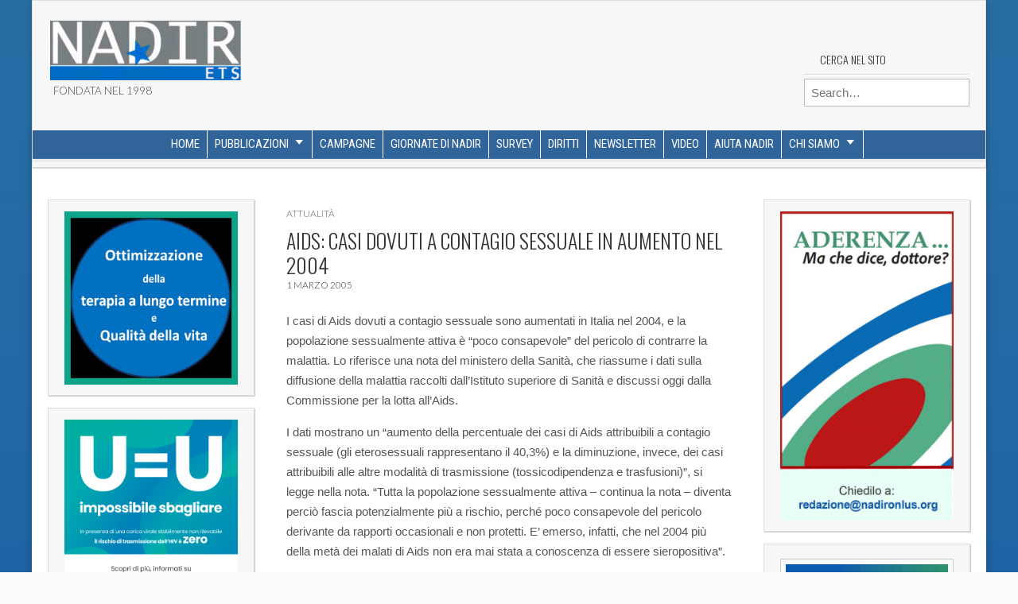

--- FILE ---
content_type: text/html; charset=UTF-8
request_url: https://www.nadironlus.org/aids-casi-dovuti-a-contagio-sessuale-in-aumento-nel-2004/
body_size: 19218
content:
<!DOCTYPE html>
<!--[if lt IE 7]><html class="no-js lt-ie9 lt-ie8 lt-ie7" lang="it-IT"><![endif]-->
<!--[if IE 7]><html class="no-js lt-ie9 lt-ie8" lang="it-IT"><![endif]-->
<!--[if IE 8]><html class="no-js lt-ie9" lang="it-IT"><![endif]-->
<!--[if gt IE 8]><!--><html class="no-js" lang="it-IT"><!--<![endif]-->
<head>
<meta charset="UTF-8" />
<meta http-equiv="X-UA-Compatible" content="IE=edge,chrome=1" />
<meta name="google-site-verification" content="dGYrOw-2nC_QX-HK7cxZdPXHk9Oicnu29ZLO7cVJOg0" />
<meta name="google-site-verification" content="7ycL2d0olaPkdjZcEheuh22V4r6r9J5BLk0HsojSZCo" />

<meta name="viewport" content="width=device-width, initial-scale=1.0" />
<title>Aids: casi dovuti a contagio sessuale in aumento nel 2004 - Associazione Nadir ETS</title>
<link rel="profile" href="https://gmpg.org/xfn/11" />
<link rel="pingback" href="https://www.nadironlus.org/xmlrpc.php" />
<!--[if IE]><script src="https://html5shiv.googlecode.com/svn/trunk/html5.js"></script><![endif]-->
<meta name='robots' content='index, follow, max-image-preview:large, max-snippet:-1, max-video-preview:-1' />

	<!-- This site is optimized with the Yoast SEO plugin v26.7 - https://yoast.com/wordpress/plugins/seo/ -->
	<link rel="canonical" href="https://www.nadironlus.org/aids-casi-dovuti-a-contagio-sessuale-in-aumento-nel-2004/" />
	<meta property="og:locale" content="it_IT" />
	<meta property="og:type" content="article" />
	<meta property="og:title" content="Aids: casi dovuti a contagio sessuale in aumento nel 2004 - Associazione Nadir ETS" />
	<meta property="og:description" content="I casi di Aids dovuti a contagio sessuale sono aumentati in Italia nel 2004, e la popolazione sessualmente attiva è &#8220;poco consapevole&#8221; del pericolo di contrarre la malattia. Lo riferisce una nota del ministero della Sanità, che riassume i dati&hellip;Approfondisci &rarr;" />
	<meta property="og:url" content="https://www.nadironlus.org/aids-casi-dovuti-a-contagio-sessuale-in-aumento-nel-2004/" />
	<meta property="og:site_name" content="Associazione Nadir ETS" />
	<meta property="article:published_time" content="2005-03-01T11:56:52+00:00" />
	<meta name="author" content="Redazione" />
	<meta name="twitter:card" content="summary_large_image" />
	<meta name="twitter:label1" content="Scritto da" />
	<meta name="twitter:data1" content="Redazione" />
	<meta name="twitter:label2" content="Tempo di lettura stimato" />
	<meta name="twitter:data2" content="1 minuto" />
	<script type="application/ld+json" class="yoast-schema-graph">{"@context":"https://schema.org","@graph":[{"@type":"Article","@id":"https://www.nadironlus.org/aids-casi-dovuti-a-contagio-sessuale-in-aumento-nel-2004/#article","isPartOf":{"@id":"https://www.nadironlus.org/aids-casi-dovuti-a-contagio-sessuale-in-aumento-nel-2004/"},"author":{"name":"Redazione","@id":"https://www.nadironlus.org/#/schema/person/4b03688cd99ed5b5c7bab49b3bd6d240"},"headline":"Aids: casi dovuti a contagio sessuale in aumento nel 2004","datePublished":"2005-03-01T11:56:52+00:00","mainEntityOfPage":{"@id":"https://www.nadironlus.org/aids-casi-dovuti-a-contagio-sessuale-in-aumento-nel-2004/"},"wordCount":270,"articleSection":["Attualità"],"inLanguage":"it-IT"},{"@type":"WebPage","@id":"https://www.nadironlus.org/aids-casi-dovuti-a-contagio-sessuale-in-aumento-nel-2004/","url":"https://www.nadironlus.org/aids-casi-dovuti-a-contagio-sessuale-in-aumento-nel-2004/","name":"Aids: casi dovuti a contagio sessuale in aumento nel 2004 - Associazione Nadir ETS","isPartOf":{"@id":"https://www.nadironlus.org/#website"},"datePublished":"2005-03-01T11:56:52+00:00","author":{"@id":"https://www.nadironlus.org/#/schema/person/4b03688cd99ed5b5c7bab49b3bd6d240"},"breadcrumb":{"@id":"https://www.nadironlus.org/aids-casi-dovuti-a-contagio-sessuale-in-aumento-nel-2004/#breadcrumb"},"inLanguage":"it-IT","potentialAction":[{"@type":"ReadAction","target":["https://www.nadironlus.org/aids-casi-dovuti-a-contagio-sessuale-in-aumento-nel-2004/"]}]},{"@type":"BreadcrumbList","@id":"https://www.nadironlus.org/aids-casi-dovuti-a-contagio-sessuale-in-aumento-nel-2004/#breadcrumb","itemListElement":[{"@type":"ListItem","position":1,"name":"Home","item":"https://www.nadironlus.org/"},{"@type":"ListItem","position":2,"name":"Aids: casi dovuti a contagio sessuale in aumento nel 2004"}]},{"@type":"WebSite","@id":"https://www.nadironlus.org/#website","url":"https://www.nadironlus.org/","name":"Associazione Nadir ETS","description":"Fondata nel 1998","potentialAction":[{"@type":"SearchAction","target":{"@type":"EntryPoint","urlTemplate":"https://www.nadironlus.org/?s={search_term_string}"},"query-input":{"@type":"PropertyValueSpecification","valueRequired":true,"valueName":"search_term_string"}}],"inLanguage":"it-IT"},{"@type":"Person","@id":"https://www.nadironlus.org/#/schema/person/4b03688cd99ed5b5c7bab49b3bd6d240","name":"Redazione","image":{"@type":"ImageObject","inLanguage":"it-IT","@id":"https://www.nadironlus.org/#/schema/person/image/","url":"https://secure.gravatar.com/avatar/45aeed5b88ed77583ffc1924d06265982a597beb1e4b6d4c197103425d23ac82?s=96&d=mm&r=g","contentUrl":"https://secure.gravatar.com/avatar/45aeed5b88ed77583ffc1924d06265982a597beb1e4b6d4c197103425d23ac82?s=96&d=mm&r=g","caption":"Redazione"},"url":"https://www.nadironlus.org/author/redazione/"}]}</script>
	<!-- / Yoast SEO plugin. -->


<link rel='dns-prefetch' href='//fonts.googleapis.com' />
<link rel='dns-prefetch' href='//www.googletagmanager.com' />
<link rel="alternate" type="application/rss+xml" title="Associazione Nadir ETS &raquo; Feed" href="https://www.nadironlus.org/feed/" />
<link rel="alternate" type="application/rss+xml" title="Associazione Nadir ETS &raquo; Feed dei commenti" href="https://www.nadironlus.org/comments/feed/" />
<link rel="alternate" title="oEmbed (JSON)" type="application/json+oembed" href="https://www.nadironlus.org/wp-json/oembed/1.0/embed?url=https%3A%2F%2Fwww.nadironlus.org%2Faids-casi-dovuti-a-contagio-sessuale-in-aumento-nel-2004%2F" />
<link rel="alternate" title="oEmbed (XML)" type="text/xml+oembed" href="https://www.nadironlus.org/wp-json/oembed/1.0/embed?url=https%3A%2F%2Fwww.nadironlus.org%2Faids-casi-dovuti-a-contagio-sessuale-in-aumento-nel-2004%2F&#038;format=xml" />
		<!-- This site uses the Google Analytics by ExactMetrics plugin v8.11.1 - Using Analytics tracking - https://www.exactmetrics.com/ -->
							<script src="//www.googletagmanager.com/gtag/js?id=G-3T514YPV40"  data-cfasync="false" data-wpfc-render="false" type="text/javascript" async></script>
			<script data-cfasync="false" data-wpfc-render="false" type="text/javascript">
				var em_version = '8.11.1';
				var em_track_user = true;
				var em_no_track_reason = '';
								var ExactMetricsDefaultLocations = {"page_location":"https:\/\/www.nadironlus.org\/aids-casi-dovuti-a-contagio-sessuale-in-aumento-nel-2004\/"};
								if ( typeof ExactMetricsPrivacyGuardFilter === 'function' ) {
					var ExactMetricsLocations = (typeof ExactMetricsExcludeQuery === 'object') ? ExactMetricsPrivacyGuardFilter( ExactMetricsExcludeQuery ) : ExactMetricsPrivacyGuardFilter( ExactMetricsDefaultLocations );
				} else {
					var ExactMetricsLocations = (typeof ExactMetricsExcludeQuery === 'object') ? ExactMetricsExcludeQuery : ExactMetricsDefaultLocations;
				}

								var disableStrs = [
										'ga-disable-G-3T514YPV40',
									];

				/* Function to detect opted out users */
				function __gtagTrackerIsOptedOut() {
					for (var index = 0; index < disableStrs.length; index++) {
						if (document.cookie.indexOf(disableStrs[index] + '=true') > -1) {
							return true;
						}
					}

					return false;
				}

				/* Disable tracking if the opt-out cookie exists. */
				if (__gtagTrackerIsOptedOut()) {
					for (var index = 0; index < disableStrs.length; index++) {
						window[disableStrs[index]] = true;
					}
				}

				/* Opt-out function */
				function __gtagTrackerOptout() {
					for (var index = 0; index < disableStrs.length; index++) {
						document.cookie = disableStrs[index] + '=true; expires=Thu, 31 Dec 2099 23:59:59 UTC; path=/';
						window[disableStrs[index]] = true;
					}
				}

				if ('undefined' === typeof gaOptout) {
					function gaOptout() {
						__gtagTrackerOptout();
					}
				}
								window.dataLayer = window.dataLayer || [];

				window.ExactMetricsDualTracker = {
					helpers: {},
					trackers: {},
				};
				if (em_track_user) {
					function __gtagDataLayer() {
						dataLayer.push(arguments);
					}

					function __gtagTracker(type, name, parameters) {
						if (!parameters) {
							parameters = {};
						}

						if (parameters.send_to) {
							__gtagDataLayer.apply(null, arguments);
							return;
						}

						if (type === 'event') {
														parameters.send_to = exactmetrics_frontend.v4_id;
							var hookName = name;
							if (typeof parameters['event_category'] !== 'undefined') {
								hookName = parameters['event_category'] + ':' + name;
							}

							if (typeof ExactMetricsDualTracker.trackers[hookName] !== 'undefined') {
								ExactMetricsDualTracker.trackers[hookName](parameters);
							} else {
								__gtagDataLayer('event', name, parameters);
							}
							
						} else {
							__gtagDataLayer.apply(null, arguments);
						}
					}

					__gtagTracker('js', new Date());
					__gtagTracker('set', {
						'developer_id.dNDMyYj': true,
											});
					if ( ExactMetricsLocations.page_location ) {
						__gtagTracker('set', ExactMetricsLocations);
					}
										__gtagTracker('config', 'G-3T514YPV40', {"forceSSL":"true"} );
										window.gtag = __gtagTracker;										(function () {
						/* https://developers.google.com/analytics/devguides/collection/analyticsjs/ */
						/* ga and __gaTracker compatibility shim. */
						var noopfn = function () {
							return null;
						};
						var newtracker = function () {
							return new Tracker();
						};
						var Tracker = function () {
							return null;
						};
						var p = Tracker.prototype;
						p.get = noopfn;
						p.set = noopfn;
						p.send = function () {
							var args = Array.prototype.slice.call(arguments);
							args.unshift('send');
							__gaTracker.apply(null, args);
						};
						var __gaTracker = function () {
							var len = arguments.length;
							if (len === 0) {
								return;
							}
							var f = arguments[len - 1];
							if (typeof f !== 'object' || f === null || typeof f.hitCallback !== 'function') {
								if ('send' === arguments[0]) {
									var hitConverted, hitObject = false, action;
									if ('event' === arguments[1]) {
										if ('undefined' !== typeof arguments[3]) {
											hitObject = {
												'eventAction': arguments[3],
												'eventCategory': arguments[2],
												'eventLabel': arguments[4],
												'value': arguments[5] ? arguments[5] : 1,
											}
										}
									}
									if ('pageview' === arguments[1]) {
										if ('undefined' !== typeof arguments[2]) {
											hitObject = {
												'eventAction': 'page_view',
												'page_path': arguments[2],
											}
										}
									}
									if (typeof arguments[2] === 'object') {
										hitObject = arguments[2];
									}
									if (typeof arguments[5] === 'object') {
										Object.assign(hitObject, arguments[5]);
									}
									if ('undefined' !== typeof arguments[1].hitType) {
										hitObject = arguments[1];
										if ('pageview' === hitObject.hitType) {
											hitObject.eventAction = 'page_view';
										}
									}
									if (hitObject) {
										action = 'timing' === arguments[1].hitType ? 'timing_complete' : hitObject.eventAction;
										hitConverted = mapArgs(hitObject);
										__gtagTracker('event', action, hitConverted);
									}
								}
								return;
							}

							function mapArgs(args) {
								var arg, hit = {};
								var gaMap = {
									'eventCategory': 'event_category',
									'eventAction': 'event_action',
									'eventLabel': 'event_label',
									'eventValue': 'event_value',
									'nonInteraction': 'non_interaction',
									'timingCategory': 'event_category',
									'timingVar': 'name',
									'timingValue': 'value',
									'timingLabel': 'event_label',
									'page': 'page_path',
									'location': 'page_location',
									'title': 'page_title',
									'referrer' : 'page_referrer',
								};
								for (arg in args) {
																		if (!(!args.hasOwnProperty(arg) || !gaMap.hasOwnProperty(arg))) {
										hit[gaMap[arg]] = args[arg];
									} else {
										hit[arg] = args[arg];
									}
								}
								return hit;
							}

							try {
								f.hitCallback();
							} catch (ex) {
							}
						};
						__gaTracker.create = newtracker;
						__gaTracker.getByName = newtracker;
						__gaTracker.getAll = function () {
							return [];
						};
						__gaTracker.remove = noopfn;
						__gaTracker.loaded = true;
						window['__gaTracker'] = __gaTracker;
					})();
									} else {
										console.log("");
					(function () {
						function __gtagTracker() {
							return null;
						}

						window['__gtagTracker'] = __gtagTracker;
						window['gtag'] = __gtagTracker;
					})();
									}
			</script>
							<!-- / Google Analytics by ExactMetrics -->
		<style id='wp-img-auto-sizes-contain-inline-css' type='text/css'>
img:is([sizes=auto i],[sizes^="auto," i]){contain-intrinsic-size:3000px 1500px}
/*# sourceURL=wp-img-auto-sizes-contain-inline-css */
</style>
<link rel='stylesheet' id='formidable-css' href='https://www.nadironlus.org/wp-content/plugins/formidable/css/formidableforms.css?ver=114418' type='text/css' media='all' />
<style id='wp-emoji-styles-inline-css' type='text/css'>

	img.wp-smiley, img.emoji {
		display: inline !important;
		border: none !important;
		box-shadow: none !important;
		height: 1em !important;
		width: 1em !important;
		margin: 0 0.07em !important;
		vertical-align: -0.1em !important;
		background: none !important;
		padding: 0 !important;
	}
/*# sourceURL=wp-emoji-styles-inline-css */
</style>
<style id='wp-block-library-inline-css' type='text/css'>
:root{--wp-block-synced-color:#7a00df;--wp-block-synced-color--rgb:122,0,223;--wp-bound-block-color:var(--wp-block-synced-color);--wp-editor-canvas-background:#ddd;--wp-admin-theme-color:#007cba;--wp-admin-theme-color--rgb:0,124,186;--wp-admin-theme-color-darker-10:#006ba1;--wp-admin-theme-color-darker-10--rgb:0,107,160.5;--wp-admin-theme-color-darker-20:#005a87;--wp-admin-theme-color-darker-20--rgb:0,90,135;--wp-admin-border-width-focus:2px}@media (min-resolution:192dpi){:root{--wp-admin-border-width-focus:1.5px}}.wp-element-button{cursor:pointer}:root .has-very-light-gray-background-color{background-color:#eee}:root .has-very-dark-gray-background-color{background-color:#313131}:root .has-very-light-gray-color{color:#eee}:root .has-very-dark-gray-color{color:#313131}:root .has-vivid-green-cyan-to-vivid-cyan-blue-gradient-background{background:linear-gradient(135deg,#00d084,#0693e3)}:root .has-purple-crush-gradient-background{background:linear-gradient(135deg,#34e2e4,#4721fb 50%,#ab1dfe)}:root .has-hazy-dawn-gradient-background{background:linear-gradient(135deg,#faaca8,#dad0ec)}:root .has-subdued-olive-gradient-background{background:linear-gradient(135deg,#fafae1,#67a671)}:root .has-atomic-cream-gradient-background{background:linear-gradient(135deg,#fdd79a,#004a59)}:root .has-nightshade-gradient-background{background:linear-gradient(135deg,#330968,#31cdcf)}:root .has-midnight-gradient-background{background:linear-gradient(135deg,#020381,#2874fc)}:root{--wp--preset--font-size--normal:16px;--wp--preset--font-size--huge:42px}.has-regular-font-size{font-size:1em}.has-larger-font-size{font-size:2.625em}.has-normal-font-size{font-size:var(--wp--preset--font-size--normal)}.has-huge-font-size{font-size:var(--wp--preset--font-size--huge)}.has-text-align-center{text-align:center}.has-text-align-left{text-align:left}.has-text-align-right{text-align:right}.has-fit-text{white-space:nowrap!important}#end-resizable-editor-section{display:none}.aligncenter{clear:both}.items-justified-left{justify-content:flex-start}.items-justified-center{justify-content:center}.items-justified-right{justify-content:flex-end}.items-justified-space-between{justify-content:space-between}.screen-reader-text{border:0;clip-path:inset(50%);height:1px;margin:-1px;overflow:hidden;padding:0;position:absolute;width:1px;word-wrap:normal!important}.screen-reader-text:focus{background-color:#ddd;clip-path:none;color:#444;display:block;font-size:1em;height:auto;left:5px;line-height:normal;padding:15px 23px 14px;text-decoration:none;top:5px;width:auto;z-index:100000}html :where(.has-border-color){border-style:solid}html :where([style*=border-top-color]){border-top-style:solid}html :where([style*=border-right-color]){border-right-style:solid}html :where([style*=border-bottom-color]){border-bottom-style:solid}html :where([style*=border-left-color]){border-left-style:solid}html :where([style*=border-width]){border-style:solid}html :where([style*=border-top-width]){border-top-style:solid}html :where([style*=border-right-width]){border-right-style:solid}html :where([style*=border-bottom-width]){border-bottom-style:solid}html :where([style*=border-left-width]){border-left-style:solid}html :where(img[class*=wp-image-]){height:auto;max-width:100%}:where(figure){margin:0 0 1em}html :where(.is-position-sticky){--wp-admin--admin-bar--position-offset:var(--wp-admin--admin-bar--height,0px)}@media screen and (max-width:600px){html :where(.is-position-sticky){--wp-admin--admin-bar--position-offset:0px}}

/*# sourceURL=wp-block-library-inline-css */
</style><style id='wp-block-image-inline-css' type='text/css'>
.wp-block-image>a,.wp-block-image>figure>a{display:inline-block}.wp-block-image img{box-sizing:border-box;height:auto;max-width:100%;vertical-align:bottom}@media not (prefers-reduced-motion){.wp-block-image img.hide{visibility:hidden}.wp-block-image img.show{animation:show-content-image .4s}}.wp-block-image[style*=border-radius] img,.wp-block-image[style*=border-radius]>a{border-radius:inherit}.wp-block-image.has-custom-border img{box-sizing:border-box}.wp-block-image.aligncenter{text-align:center}.wp-block-image.alignfull>a,.wp-block-image.alignwide>a{width:100%}.wp-block-image.alignfull img,.wp-block-image.alignwide img{height:auto;width:100%}.wp-block-image .aligncenter,.wp-block-image .alignleft,.wp-block-image .alignright,.wp-block-image.aligncenter,.wp-block-image.alignleft,.wp-block-image.alignright{display:table}.wp-block-image .aligncenter>figcaption,.wp-block-image .alignleft>figcaption,.wp-block-image .alignright>figcaption,.wp-block-image.aligncenter>figcaption,.wp-block-image.alignleft>figcaption,.wp-block-image.alignright>figcaption{caption-side:bottom;display:table-caption}.wp-block-image .alignleft{float:left;margin:.5em 1em .5em 0}.wp-block-image .alignright{float:right;margin:.5em 0 .5em 1em}.wp-block-image .aligncenter{margin-left:auto;margin-right:auto}.wp-block-image :where(figcaption){margin-bottom:1em;margin-top:.5em}.wp-block-image.is-style-circle-mask img{border-radius:9999px}@supports ((-webkit-mask-image:none) or (mask-image:none)) or (-webkit-mask-image:none){.wp-block-image.is-style-circle-mask img{border-radius:0;-webkit-mask-image:url('data:image/svg+xml;utf8,<svg viewBox="0 0 100 100" xmlns="http://www.w3.org/2000/svg"><circle cx="50" cy="50" r="50"/></svg>');mask-image:url('data:image/svg+xml;utf8,<svg viewBox="0 0 100 100" xmlns="http://www.w3.org/2000/svg"><circle cx="50" cy="50" r="50"/></svg>');mask-mode:alpha;-webkit-mask-position:center;mask-position:center;-webkit-mask-repeat:no-repeat;mask-repeat:no-repeat;-webkit-mask-size:contain;mask-size:contain}}:root :where(.wp-block-image.is-style-rounded img,.wp-block-image .is-style-rounded img){border-radius:9999px}.wp-block-image figure{margin:0}.wp-lightbox-container{display:flex;flex-direction:column;position:relative}.wp-lightbox-container img{cursor:zoom-in}.wp-lightbox-container img:hover+button{opacity:1}.wp-lightbox-container button{align-items:center;backdrop-filter:blur(16px) saturate(180%);background-color:#5a5a5a40;border:none;border-radius:4px;cursor:zoom-in;display:flex;height:20px;justify-content:center;opacity:0;padding:0;position:absolute;right:16px;text-align:center;top:16px;width:20px;z-index:100}@media not (prefers-reduced-motion){.wp-lightbox-container button{transition:opacity .2s ease}}.wp-lightbox-container button:focus-visible{outline:3px auto #5a5a5a40;outline:3px auto -webkit-focus-ring-color;outline-offset:3px}.wp-lightbox-container button:hover{cursor:pointer;opacity:1}.wp-lightbox-container button:focus{opacity:1}.wp-lightbox-container button:focus,.wp-lightbox-container button:hover,.wp-lightbox-container button:not(:hover):not(:active):not(.has-background){background-color:#5a5a5a40;border:none}.wp-lightbox-overlay{box-sizing:border-box;cursor:zoom-out;height:100vh;left:0;overflow:hidden;position:fixed;top:0;visibility:hidden;width:100%;z-index:100000}.wp-lightbox-overlay .close-button{align-items:center;cursor:pointer;display:flex;justify-content:center;min-height:40px;min-width:40px;padding:0;position:absolute;right:calc(env(safe-area-inset-right) + 16px);top:calc(env(safe-area-inset-top) + 16px);z-index:5000000}.wp-lightbox-overlay .close-button:focus,.wp-lightbox-overlay .close-button:hover,.wp-lightbox-overlay .close-button:not(:hover):not(:active):not(.has-background){background:none;border:none}.wp-lightbox-overlay .lightbox-image-container{height:var(--wp--lightbox-container-height);left:50%;overflow:hidden;position:absolute;top:50%;transform:translate(-50%,-50%);transform-origin:top left;width:var(--wp--lightbox-container-width);z-index:9999999999}.wp-lightbox-overlay .wp-block-image{align-items:center;box-sizing:border-box;display:flex;height:100%;justify-content:center;margin:0;position:relative;transform-origin:0 0;width:100%;z-index:3000000}.wp-lightbox-overlay .wp-block-image img{height:var(--wp--lightbox-image-height);min-height:var(--wp--lightbox-image-height);min-width:var(--wp--lightbox-image-width);width:var(--wp--lightbox-image-width)}.wp-lightbox-overlay .wp-block-image figcaption{display:none}.wp-lightbox-overlay button{background:none;border:none}.wp-lightbox-overlay .scrim{background-color:#fff;height:100%;opacity:.9;position:absolute;width:100%;z-index:2000000}.wp-lightbox-overlay.active{visibility:visible}@media not (prefers-reduced-motion){.wp-lightbox-overlay.active{animation:turn-on-visibility .25s both}.wp-lightbox-overlay.active img{animation:turn-on-visibility .35s both}.wp-lightbox-overlay.show-closing-animation:not(.active){animation:turn-off-visibility .35s both}.wp-lightbox-overlay.show-closing-animation:not(.active) img{animation:turn-off-visibility .25s both}.wp-lightbox-overlay.zoom.active{animation:none;opacity:1;visibility:visible}.wp-lightbox-overlay.zoom.active .lightbox-image-container{animation:lightbox-zoom-in .4s}.wp-lightbox-overlay.zoom.active .lightbox-image-container img{animation:none}.wp-lightbox-overlay.zoom.active .scrim{animation:turn-on-visibility .4s forwards}.wp-lightbox-overlay.zoom.show-closing-animation:not(.active){animation:none}.wp-lightbox-overlay.zoom.show-closing-animation:not(.active) .lightbox-image-container{animation:lightbox-zoom-out .4s}.wp-lightbox-overlay.zoom.show-closing-animation:not(.active) .lightbox-image-container img{animation:none}.wp-lightbox-overlay.zoom.show-closing-animation:not(.active) .scrim{animation:turn-off-visibility .4s forwards}}@keyframes show-content-image{0%{visibility:hidden}99%{visibility:hidden}to{visibility:visible}}@keyframes turn-on-visibility{0%{opacity:0}to{opacity:1}}@keyframes turn-off-visibility{0%{opacity:1;visibility:visible}99%{opacity:0;visibility:visible}to{opacity:0;visibility:hidden}}@keyframes lightbox-zoom-in{0%{transform:translate(calc((-100vw + var(--wp--lightbox-scrollbar-width))/2 + var(--wp--lightbox-initial-left-position)),calc(-50vh + var(--wp--lightbox-initial-top-position))) scale(var(--wp--lightbox-scale))}to{transform:translate(-50%,-50%) scale(1)}}@keyframes lightbox-zoom-out{0%{transform:translate(-50%,-50%) scale(1);visibility:visible}99%{visibility:visible}to{transform:translate(calc((-100vw + var(--wp--lightbox-scrollbar-width))/2 + var(--wp--lightbox-initial-left-position)),calc(-50vh + var(--wp--lightbox-initial-top-position))) scale(var(--wp--lightbox-scale));visibility:hidden}}
/*# sourceURL=https://www.nadironlus.org/wp-includes/blocks/image/style.min.css */
</style>
<style id='global-styles-inline-css' type='text/css'>
:root{--wp--preset--aspect-ratio--square: 1;--wp--preset--aspect-ratio--4-3: 4/3;--wp--preset--aspect-ratio--3-4: 3/4;--wp--preset--aspect-ratio--3-2: 3/2;--wp--preset--aspect-ratio--2-3: 2/3;--wp--preset--aspect-ratio--16-9: 16/9;--wp--preset--aspect-ratio--9-16: 9/16;--wp--preset--color--black: #000000;--wp--preset--color--cyan-bluish-gray: #abb8c3;--wp--preset--color--white: #ffffff;--wp--preset--color--pale-pink: #f78da7;--wp--preset--color--vivid-red: #cf2e2e;--wp--preset--color--luminous-vivid-orange: #ff6900;--wp--preset--color--luminous-vivid-amber: #fcb900;--wp--preset--color--light-green-cyan: #7bdcb5;--wp--preset--color--vivid-green-cyan: #00d084;--wp--preset--color--pale-cyan-blue: #8ed1fc;--wp--preset--color--vivid-cyan-blue: #0693e3;--wp--preset--color--vivid-purple: #9b51e0;--wp--preset--gradient--vivid-cyan-blue-to-vivid-purple: linear-gradient(135deg,rgb(6,147,227) 0%,rgb(155,81,224) 100%);--wp--preset--gradient--light-green-cyan-to-vivid-green-cyan: linear-gradient(135deg,rgb(122,220,180) 0%,rgb(0,208,130) 100%);--wp--preset--gradient--luminous-vivid-amber-to-luminous-vivid-orange: linear-gradient(135deg,rgb(252,185,0) 0%,rgb(255,105,0) 100%);--wp--preset--gradient--luminous-vivid-orange-to-vivid-red: linear-gradient(135deg,rgb(255,105,0) 0%,rgb(207,46,46) 100%);--wp--preset--gradient--very-light-gray-to-cyan-bluish-gray: linear-gradient(135deg,rgb(238,238,238) 0%,rgb(169,184,195) 100%);--wp--preset--gradient--cool-to-warm-spectrum: linear-gradient(135deg,rgb(74,234,220) 0%,rgb(151,120,209) 20%,rgb(207,42,186) 40%,rgb(238,44,130) 60%,rgb(251,105,98) 80%,rgb(254,248,76) 100%);--wp--preset--gradient--blush-light-purple: linear-gradient(135deg,rgb(255,206,236) 0%,rgb(152,150,240) 100%);--wp--preset--gradient--blush-bordeaux: linear-gradient(135deg,rgb(254,205,165) 0%,rgb(254,45,45) 50%,rgb(107,0,62) 100%);--wp--preset--gradient--luminous-dusk: linear-gradient(135deg,rgb(255,203,112) 0%,rgb(199,81,192) 50%,rgb(65,88,208) 100%);--wp--preset--gradient--pale-ocean: linear-gradient(135deg,rgb(255,245,203) 0%,rgb(182,227,212) 50%,rgb(51,167,181) 100%);--wp--preset--gradient--electric-grass: linear-gradient(135deg,rgb(202,248,128) 0%,rgb(113,206,126) 100%);--wp--preset--gradient--midnight: linear-gradient(135deg,rgb(2,3,129) 0%,rgb(40,116,252) 100%);--wp--preset--font-size--small: 13px;--wp--preset--font-size--medium: 20px;--wp--preset--font-size--large: 36px;--wp--preset--font-size--x-large: 42px;--wp--preset--spacing--20: 0.44rem;--wp--preset--spacing--30: 0.67rem;--wp--preset--spacing--40: 1rem;--wp--preset--spacing--50: 1.5rem;--wp--preset--spacing--60: 2.25rem;--wp--preset--spacing--70: 3.38rem;--wp--preset--spacing--80: 5.06rem;--wp--preset--shadow--natural: 6px 6px 9px rgba(0, 0, 0, 0.2);--wp--preset--shadow--deep: 12px 12px 50px rgba(0, 0, 0, 0.4);--wp--preset--shadow--sharp: 6px 6px 0px rgba(0, 0, 0, 0.2);--wp--preset--shadow--outlined: 6px 6px 0px -3px rgb(255, 255, 255), 6px 6px rgb(0, 0, 0);--wp--preset--shadow--crisp: 6px 6px 0px rgb(0, 0, 0);}:where(.is-layout-flex){gap: 0.5em;}:where(.is-layout-grid){gap: 0.5em;}body .is-layout-flex{display: flex;}.is-layout-flex{flex-wrap: wrap;align-items: center;}.is-layout-flex > :is(*, div){margin: 0;}body .is-layout-grid{display: grid;}.is-layout-grid > :is(*, div){margin: 0;}:where(.wp-block-columns.is-layout-flex){gap: 2em;}:where(.wp-block-columns.is-layout-grid){gap: 2em;}:where(.wp-block-post-template.is-layout-flex){gap: 1.25em;}:where(.wp-block-post-template.is-layout-grid){gap: 1.25em;}.has-black-color{color: var(--wp--preset--color--black) !important;}.has-cyan-bluish-gray-color{color: var(--wp--preset--color--cyan-bluish-gray) !important;}.has-white-color{color: var(--wp--preset--color--white) !important;}.has-pale-pink-color{color: var(--wp--preset--color--pale-pink) !important;}.has-vivid-red-color{color: var(--wp--preset--color--vivid-red) !important;}.has-luminous-vivid-orange-color{color: var(--wp--preset--color--luminous-vivid-orange) !important;}.has-luminous-vivid-amber-color{color: var(--wp--preset--color--luminous-vivid-amber) !important;}.has-light-green-cyan-color{color: var(--wp--preset--color--light-green-cyan) !important;}.has-vivid-green-cyan-color{color: var(--wp--preset--color--vivid-green-cyan) !important;}.has-pale-cyan-blue-color{color: var(--wp--preset--color--pale-cyan-blue) !important;}.has-vivid-cyan-blue-color{color: var(--wp--preset--color--vivid-cyan-blue) !important;}.has-vivid-purple-color{color: var(--wp--preset--color--vivid-purple) !important;}.has-black-background-color{background-color: var(--wp--preset--color--black) !important;}.has-cyan-bluish-gray-background-color{background-color: var(--wp--preset--color--cyan-bluish-gray) !important;}.has-white-background-color{background-color: var(--wp--preset--color--white) !important;}.has-pale-pink-background-color{background-color: var(--wp--preset--color--pale-pink) !important;}.has-vivid-red-background-color{background-color: var(--wp--preset--color--vivid-red) !important;}.has-luminous-vivid-orange-background-color{background-color: var(--wp--preset--color--luminous-vivid-orange) !important;}.has-luminous-vivid-amber-background-color{background-color: var(--wp--preset--color--luminous-vivid-amber) !important;}.has-light-green-cyan-background-color{background-color: var(--wp--preset--color--light-green-cyan) !important;}.has-vivid-green-cyan-background-color{background-color: var(--wp--preset--color--vivid-green-cyan) !important;}.has-pale-cyan-blue-background-color{background-color: var(--wp--preset--color--pale-cyan-blue) !important;}.has-vivid-cyan-blue-background-color{background-color: var(--wp--preset--color--vivid-cyan-blue) !important;}.has-vivid-purple-background-color{background-color: var(--wp--preset--color--vivid-purple) !important;}.has-black-border-color{border-color: var(--wp--preset--color--black) !important;}.has-cyan-bluish-gray-border-color{border-color: var(--wp--preset--color--cyan-bluish-gray) !important;}.has-white-border-color{border-color: var(--wp--preset--color--white) !important;}.has-pale-pink-border-color{border-color: var(--wp--preset--color--pale-pink) !important;}.has-vivid-red-border-color{border-color: var(--wp--preset--color--vivid-red) !important;}.has-luminous-vivid-orange-border-color{border-color: var(--wp--preset--color--luminous-vivid-orange) !important;}.has-luminous-vivid-amber-border-color{border-color: var(--wp--preset--color--luminous-vivid-amber) !important;}.has-light-green-cyan-border-color{border-color: var(--wp--preset--color--light-green-cyan) !important;}.has-vivid-green-cyan-border-color{border-color: var(--wp--preset--color--vivid-green-cyan) !important;}.has-pale-cyan-blue-border-color{border-color: var(--wp--preset--color--pale-cyan-blue) !important;}.has-vivid-cyan-blue-border-color{border-color: var(--wp--preset--color--vivid-cyan-blue) !important;}.has-vivid-purple-border-color{border-color: var(--wp--preset--color--vivid-purple) !important;}.has-vivid-cyan-blue-to-vivid-purple-gradient-background{background: var(--wp--preset--gradient--vivid-cyan-blue-to-vivid-purple) !important;}.has-light-green-cyan-to-vivid-green-cyan-gradient-background{background: var(--wp--preset--gradient--light-green-cyan-to-vivid-green-cyan) !important;}.has-luminous-vivid-amber-to-luminous-vivid-orange-gradient-background{background: var(--wp--preset--gradient--luminous-vivid-amber-to-luminous-vivid-orange) !important;}.has-luminous-vivid-orange-to-vivid-red-gradient-background{background: var(--wp--preset--gradient--luminous-vivid-orange-to-vivid-red) !important;}.has-very-light-gray-to-cyan-bluish-gray-gradient-background{background: var(--wp--preset--gradient--very-light-gray-to-cyan-bluish-gray) !important;}.has-cool-to-warm-spectrum-gradient-background{background: var(--wp--preset--gradient--cool-to-warm-spectrum) !important;}.has-blush-light-purple-gradient-background{background: var(--wp--preset--gradient--blush-light-purple) !important;}.has-blush-bordeaux-gradient-background{background: var(--wp--preset--gradient--blush-bordeaux) !important;}.has-luminous-dusk-gradient-background{background: var(--wp--preset--gradient--luminous-dusk) !important;}.has-pale-ocean-gradient-background{background: var(--wp--preset--gradient--pale-ocean) !important;}.has-electric-grass-gradient-background{background: var(--wp--preset--gradient--electric-grass) !important;}.has-midnight-gradient-background{background: var(--wp--preset--gradient--midnight) !important;}.has-small-font-size{font-size: var(--wp--preset--font-size--small) !important;}.has-medium-font-size{font-size: var(--wp--preset--font-size--medium) !important;}.has-large-font-size{font-size: var(--wp--preset--font-size--large) !important;}.has-x-large-font-size{font-size: var(--wp--preset--font-size--x-large) !important;}
/*# sourceURL=global-styles-inline-css */
</style>

<style id='classic-theme-styles-inline-css' type='text/css'>
/*! This file is auto-generated */
.wp-block-button__link{color:#fff;background-color:#32373c;border-radius:9999px;box-shadow:none;text-decoration:none;padding:calc(.667em + 2px) calc(1.333em + 2px);font-size:1.125em}.wp-block-file__button{background:#32373c;color:#fff;text-decoration:none}
/*# sourceURL=/wp-includes/css/classic-themes.min.css */
</style>
<link rel='stylesheet' id='google_fonts-css' href='//fonts.googleapis.com/css?family=Cantata+One%7CLato%3A300%2C700&#038;ver=2786184a6280c0caf407756b4c6ef021' type='text/css' media='all' />
<link rel='stylesheet' id='theme_stylesheet-css' href='https://www.nadironlus.org/wp-content/themes/magazine-basic/style.css?ver=2786184a6280c0caf407756b4c6ef021' type='text/css' media='all' />
<link rel='stylesheet' id='tablepress-default-css' href='https://www.nadironlus.org/wp-content/plugins/tablepress/css/build/default.css?ver=3.2.6' type='text/css' media='all' />
<script type="text/javascript" src="https://www.nadironlus.org/wp-content/plugins/google-analytics-dashboard-for-wp/assets/js/frontend-gtag.min.js?ver=8.11.1" id="exactmetrics-frontend-script-js" async="async" data-wp-strategy="async"></script>
<script data-cfasync="false" data-wpfc-render="false" type="text/javascript" id='exactmetrics-frontend-script-js-extra'>/* <![CDATA[ */
var exactmetrics_frontend = {"js_events_tracking":"true","download_extensions":"zip,mp3,mpeg,pdf,doc,ppt,xls,jpeg,png,gif,tiff","inbound_paths":"[{\"path\":\"\\\/go\\\/\",\"label\":\"affiliate\"},{\"path\":\"\\\/recommend\\\/\",\"label\":\"affiliate\"}]","home_url":"https:\/\/www.nadironlus.org","hash_tracking":"false","v4_id":"G-3T514YPV40"};/* ]]> */
</script>
<script type="text/javascript" src="https://www.nadironlus.org/wp-includes/js/jquery/jquery.min.js?ver=3.7.1" id="jquery-core-js"></script>
<script type="text/javascript" src="https://www.nadironlus.org/wp-includes/js/jquery/jquery-migrate.min.js?ver=3.4.1" id="jquery-migrate-js"></script>
<link rel="https://api.w.org/" href="https://www.nadironlus.org/wp-json/" /><link rel="alternate" title="JSON" type="application/json" href="https://www.nadironlus.org/wp-json/wp/v2/posts/807" /><link rel="EditURI" type="application/rsd+xml" title="RSD" href="https://www.nadironlus.org/xmlrpc.php?rsd" />

<link rel='shortlink' href='https://www.nadironlus.org/?p=807' />
<meta name="generator" content="Site Kit by Google 1.170.0" />		<meta name="abstract" content="      Fondata nel 1998">
		<meta name="author" content="algores">
		<meta name="classification" content="Accesso ai trattamenti, Attualità, Best, Campagna ">
		<meta name="copyright" content="Copyright Nadir Onlus - All rights Reserved.">
		<meta name="designer" content="c.bavota">
		<meta name="distribution" content="Global">
		<meta name="language" content="it-IT">
		<meta name="publisher" content="Nadir Onlus">
		<meta name="rating" content="General">
		<meta name="resource-type" content="Document">
		<meta name="revisit-after" content="3">
		<meta name="subject" content="Accesso ai trattamenti, Attualità, Best, Campagna ">
		<meta name="template" content="Magazine Basic">
		<meta name="google-site-verification" content="bfNEJ8VwucLiyxMcfd8LVNXZG4YiB_OirzuHQ7rIXGA" />
<link href="https://fonts.googleapis.com/css?family=Oswald:300|Roboto+Condensed" rel="stylesheet">

<script type="text/javascript">
(function(url){
	if(/(?:Chrome\/26\.0\.1410\.63 Safari\/537\.31|WordfenceTestMonBot)/.test(navigator.userAgent)){ return; }
	var addEvent = function(evt, handler) {
		if (window.addEventListener) {
			document.addEventListener(evt, handler, false);
		} else if (window.attachEvent) {
			document.attachEvent('on' + evt, handler);
		}
	};
	var removeEvent = function(evt, handler) {
		if (window.removeEventListener) {
			document.removeEventListener(evt, handler, false);
		} else if (window.detachEvent) {
			document.detachEvent('on' + evt, handler);
		}
	};
	var evts = 'contextmenu dblclick drag dragend dragenter dragleave dragover dragstart drop keydown keypress keyup mousedown mousemove mouseout mouseover mouseup mousewheel scroll'.split(' ');
	var logHuman = function() {
		if (window.wfLogHumanRan) { return; }
		window.wfLogHumanRan = true;
		var wfscr = document.createElement('script');
		wfscr.type = 'text/javascript';
		wfscr.async = true;
		wfscr.src = url + '&r=' + Math.random();
		(document.getElementsByTagName('head')[0]||document.getElementsByTagName('body')[0]).appendChild(wfscr);
		for (var i = 0; i < evts.length; i++) {
			removeEvent(evts[i], logHuman);
		}
	};
	for (var i = 0; i < evts.length; i++) {
		addEvent(evts[i], logHuman);
	}
})('//www.nadironlus.org/?wordfence_lh=1&hid=FCDC39456C3167400B8D98ED307D299A');
</script><style>
#site-title a,#site-description{color:#4c4c4c !important}
#page{background-color:#ffffff}
.entry-meta a,.entry-content a,.widget a{color:#246aa5}
</style>
	<style type="text/css" id="custom-background-css">
body.custom-background { background-color: #fcfcfc; background-image: url("https://www.nadironlus.org/wp-content/uploads/sfondo-new-nadir5.jpg"); background-position: left top; background-size: cover; background-repeat: no-repeat; background-attachment: fixed; }
</style>
	<link rel="icon" href="https://www.nadironlus.org/wp-content/uploads/cropped-favicon_nadir-32x32.png" sizes="32x32" />
<link rel="icon" href="https://www.nadironlus.org/wp-content/uploads/cropped-favicon_nadir-192x192.png" sizes="192x192" />
<link rel="apple-touch-icon" href="https://www.nadironlus.org/wp-content/uploads/cropped-favicon_nadir-180x180.png" />
<meta name="msapplication-TileImage" content="https://www.nadironlus.org/wp-content/uploads/cropped-favicon_nadir-270x270.png" />
		<style type="text/css" id="wp-custom-css">
			/*
Puoi aggiungere qui il tuo codice CSS.

Per maggiori informazioni consulta la documentazione (fai clic sull'icona con il punto interrogativo qui sopra).
*/

.c12  {
background-color: #f7f7f7;
padding-top: 12px;
	
	border-bottom: 1px solid #ddd;
		padding: 10px 20px;
		-moz-box-shadow: 0 1px 0 #fff;
		-webkit-box-shadow: 0 1px 0 #fff;
		box-shadow: 0 1px 0 #fff;
border: 1px solid #ddd;
	-moz-box-shadow: 1px 1px 0 rgba(0,0,0,0.2);
	-webkit-box-shadow: 1px 1px 0 rgba(0,0,0,0.2);
	box-shadow: 1px 1px 0 rgba(0,0,0,0.2);


}



.nadirtitle {
	font-size: 35px;
color: #3c75ad;
}

.mytextnadir {
font-size: 17px;
line-height: 18px;
color: #3c75ad;
	font-weight: 550;
}

.myboxx {
padding: 16px;
border: 1px solid #c3c3c3;
background-color: #f7f7f7;
}
	

.widgettwo {
	margin-bottom: 30px;
	width: 100%;
	border: 1px solid #ddd;
	font-size: 90%;
	-moz-box-shadow: 1px 1px 0 rgba(0,0,0,0.2);
	-webkit-box-shadow: 1px 1px 0 rgba(0,0,0,0.2);
	box-shadow: 1px 1px 0 rgba(0,0,0,0.2);
	}
	
span.wpcf7-list-item { display: block; }


.pulsante {
padding: 10px;
margin-top: 10px;
margin-bottom: 10px;
border: 2px solid #006699;
	color: #006699;
}

.pulsante2 {
	background-color:#246aa5;
	display:inline-block;
	cursor:pointer;
	color:#ffffff;
	font-family:Arial;
	font-size:13px;
	padding:9px 19px;
	text-decoration: none;
}
.pulsante2:hover {
	background-color:#000000;
	text-decoration: none;
}
.pulsante2:active {
	position:relative;
	top:1px;
	text-decoration: none;
}		</style>
		</head>

<body data-rsssl=1 class="wp-singular post-template-default single single-post postid-807 single-format-standard custom-background wp-theme-magazine-basic left-sidebar">
	<div id="page" class="grid ">
		<header id="header" class="row" role="banner">
			<div class="c12">
				<div id="mobile-menu">
					<a href="#" class="left-menu"></a>
					<a href="#"></a>
				</div>
				<div id="drop-down-search"><form role="search" method="get" id="searchform" class="slide" action="https://www.nadironlus.org/" >
    <label class="assistive-text" for="site-search">Search for:</label>
    <input type="search" placeholder="Search&hellip;" value="" name="s" id="site-search" />
    </form></div>

								<div class="title-logo-wrapper fl">
											<a href="https://www.nadironlus.org" title="Associazione Nadir ETS" id="site-logo"  rel="home"><img src="https://www.nadironlus.org/wp-content/uploads/LogoNadirETS_4-e1666013958430.jpeg" alt="Associazione Nadir ETS" /></a>
										<hgroup>
						<h1 id="site-title" class="remove"><a href="https://www.nadironlus.org" title="Associazione Nadir ETS" rel="home">Associazione Nadir ETS</a></h1>
						<h2 id="site-description">Fondata nel 1998</h2>					</hgroup>
				</div>

									<div id="header-widgets" class="fl">
						<aside id="search-2" class="header-widget widget_search"><h3 class="header-widget-title">Cerca nel sito</h3><form role="search" method="get" id="searchform" class="slide" action="https://www.nadironlus.org/" >
    <label class="assistive-text" for="site-search">Search for:</label>
    <input type="search" placeholder="Search&hellip;" value="" name="s" id="site-search" />
    </form></aside>					</div>
					
				<center><nav id="site-navigation" role="navigation">
					<h3 class="assistive-text">Main menu</h3>
					<a class="assistive-text" href="#primary" title="Skip to content">Skip to content</a>
					<div class="menu-primo-livello-container"><ul id="menu-primo-livello" class="menu"><li id="menu-item-1316" class="menu-item menu-item-type-custom menu-item-object-custom menu-item-home menu-item-1316"><a href="https://www.nadironlus.org/">Home</a>
<li id="menu-item-4020" class="menu-item menu-item-type-custom menu-item-object-custom menu-item-has-children sub-menu-parent menu-item-4020"><a href="#">Pubblicazioni</a>
<ul class="sub-menu">
	<li id="menu-item-4117" class="menu-item menu-item-type-taxonomy menu-item-object-category menu-item-4117"><a href="https://www.nadironlus.org/category/pubblicazioni/">Pubblicazioni</a>
	<li id="menu-item-4162" class="menu-item menu-item-type-taxonomy menu-item-object-category menu-item-4162"><a href="https://www.nadironlus.org/category/poster/">Poster</a>
	<li id="menu-item-3868" class="menu-item menu-item-type-taxonomy menu-item-object-category menu-item-3868"><a href="https://www.nadironlus.org/category/delta/">Delta</a>
	<li id="menu-item-4050" class="menu-item menu-item-type-taxonomy menu-item-object-category menu-item-4050"><a href="https://www.nadironlus.org/category/archivio-pubblicazioni/">Archivio</a>
</ul>

<li id="menu-item-3861" class="menu-item menu-item-type-taxonomy menu-item-object-category menu-item-3861"><a href="https://www.nadironlus.org/category/campagne/">Campagne</a>
<li id="menu-item-4245" class="menu-item menu-item-type-taxonomy menu-item-object-category menu-item-4245"><a href="https://www.nadironlus.org/category/seminario/">Giornate di Nadir</a>
<li id="menu-item-3862" class="menu-item menu-item-type-taxonomy menu-item-object-category menu-item-3862"><a href="https://www.nadironlus.org/category/questionari/">Survey</a>
<li id="menu-item-3866" class="menu-item menu-item-type-taxonomy menu-item-object-category menu-item-3866"><a href="https://www.nadironlus.org/category/diritti/">Diritti</a>
<li id="menu-item-1863" class="menu-item menu-item-type-custom menu-item-object-custom menu-item-1863"><a href="?page_id=1312">Newsletter</a>
<li id="menu-item-2407" class="menu-item menu-item-type-custom menu-item-object-custom menu-item-2407"><a target="_blank" href="https://www.youtube.com/channel/UCSluifiL6_od5B263X14VQA/videos">Video</a>
<li id="menu-item-1323" class="menu-item menu-item-type-post_type menu-item-object-page menu-item-1323"><a href="https://www.nadironlus.org/aiuta-nadir/">Aiuta Nadir</a>
<li id="menu-item-1852" class="menu-item menu-item-type-post_type menu-item-object-page menu-item-has-children sub-menu-parent menu-item-1852"><a href="https://www.nadironlus.org/chi-siamo-2/">Chi siamo</a>
<ul class="sub-menu">
	<li id="menu-item-1322" class="menu-item menu-item-type-post_type menu-item-object-page menu-item-1322"><a href="https://www.nadironlus.org/chi-siamo-2/associazione-nadir-onlus/">Associazione Nadir ETS</a>
	<li id="menu-item-1318" class="menu-item menu-item-type-post_type menu-item-object-page menu-item-1318"><a href="https://www.nadironlus.org/chi-siamo-2/fondazione-nadir-onlus/">Fondazione Nadir onlus</a>
	<li id="menu-item-1321" class="menu-item menu-item-type-post_type menu-item-object-page menu-item-1321"><a href="https://www.nadironlus.org/contatti/">Contatti</a>
</ul>

</ul></div>				</nav></center><!-- #site-navigation -->

				<nav id="site-sub-navigation" role="navigation">
					<h3 class="assistive-text">Sub menu</h3>
									</nav><!-- #site-sub-navigation -->
			</div><!-- .c12 -->
		</header><!-- #header.row -->

		<div id="main" class="row">
			<div id="left-nav"></div>
				<div id="secondary" class="c3" role="complementary">
		<aside id="text-36" class="widget widget_text">			<div class="textwidget"><p><a href="https://www.nadironlus.org/criteri-per-lottimizzazione-degli-approcci-terapeutici/"><img fetchpriority="high" decoding="async" class="aligncenter size-full wp-image-7249" src="https://www.nadironlus.org/wp-content/uploads/Finestra_Home.jpeg" alt="" width="1137" height="1156" /></a></p>
</div>
		</aside><aside id="text-35" class="widget widget_text">			<div class="textwidget"><p><a href="https://www.impossibilesbagliare.it/"><img decoding="async" class="alignnone size-full wp-image-6695" src="https://www.nadironlus.org/wp-content/uploads/Uugualeu3.png" alt="" width="1080" height="1080" srcset="https://www.nadironlus.org/wp-content/uploads/Uugualeu3.png 1080w, https://www.nadironlus.org/wp-content/uploads/Uugualeu3-300x300.png 300w, https://www.nadironlus.org/wp-content/uploads/Uugualeu3-1024x1024.png 1024w, https://www.nadironlus.org/wp-content/uploads/Uugualeu3-150x150.png 150w, https://www.nadironlus.org/wp-content/uploads/Uugualeu3-768x768.png 768w, https://www.nadironlus.org/wp-content/uploads/Uugualeu3-100x100.png 100w" sizes="(max-width: 1080px) 100vw, 1080px" /></a></p>
</div>
		</aside><aside id="custom_html-4" class="widget_text widget widget_custom_html"><div class="textwidget custom-html-widget"><div class="boxspeciale"><center><a href="https://www.nadironlus.org/salute-mentale/" target="_self"><img src="https://www.nadironlus.org/wp-content/uploads/salute-mentale-1-1-1.png" alt="Salute Mentale"></a>
</center></div></div></aside><aside id="custom_html-12" class="widget_text widget widget_custom_html"><div class="textwidget custom-html-widget"><div class="boxspeciale"><center><a href="https://www.nadironlus.org/criteri-condivisibili-per-lapplicazione-di-sistemi-di-telemedicina-in-hiv/" target="_self"><img src="https://www.nadironlus.org/wp-content/uploads/telemedicina.png" alt="hiv telemedicina"></a>
</center></div></div></aside><aside id="text-33" class="widget widget_text">			<div class="textwidget"><div class="boxspeciale"><center><a href="https://www.nadironlus.org/wp-content/uploads/VACCINI_Prima-parte_ARIAL-14.pdf" target="_self"><img decoding="async" src="https://www.nadironlus.org/wp-content/uploads/Finestra-VACCINI_Ultima.jpg" alt="" /></a></center></div>
</div>
		</aside><aside id="custom_html-11" class="widget_text widget widget_custom_html"><div class="textwidget custom-html-widget"><div class="boxspeciale"><center><a href="https://www.nadironlus.org/prohiv2020/" target="_self"><img src="https://www.nadironlus.org/pro-hiv" alt="P.R.O. HIV"></a>
</center></div></div></aside><aside id="text-27" class="widget widget_text">			<div class="textwidget"><div class="boxspeciale">
<center><h3>NUOVE STRATEGIE TERAPEUTICHE PAZIENTE-ORIENTATE</h3></center>
<center>
    <a href="https://www.nadironlus.org/?cat=53"><img border="1" src="https://www.nadironlus.org/wp-content/uploads/LogoStrategieTerapeutiche.jpg">
    </a>
 </center>

  </div></div>
		</aside><aside id="custom_html-10" class="widget_text widget widget_custom_html"><div class="textwidget custom-html-widget"><div class="boxspeciale">
<center>
<img src="https://www.nadironlus.org/wp-content/uploads/Deprescribing-n-1-1.jpg">
</center>
<center>
<a href="https://www.nadironlus.org/deprescribing/" target="_blank">Deprescribing n. 1</a>
<br>
<a href="https://www.nadironlus.org/deprescribing-2/" target="_blank">Deprescribing n. 2</a>
<br>
<a href="https://www.nadironlus.org/deprescribing-n-3/" target="_blank">Deprescribing n. 3</a>
<br>
<br>
<a href="https://www.nadironlus.org/nadir-notizie-questionario-02-21/" target="_blank">Questionario</a>
	</center>
</div></div></aside><aside id="custom_html-6" class="widget_text widget widget_custom_html"><div class="textwidget custom-html-widget"><div class="boxspeciale">
	<center><img src="https://www.nadironlus.org/wp-content/uploads/screenshot_1688.jpg"></center></div></div></aside><aside id="custom_html-7" class="widget_text widget widget_custom_html"><div class="textwidget custom-html-widget"><div class="boxspeciale">
	<center><a href="http://www.hivaitempidelsilenzio.it"><img src="https://www.nadironlus.org/wp-content/uploads/screenshot_03.jpg"></a></center></div></div></aside><aside id="text-10" class="widget widget_text">			<div class="textwidget"><div class="boxspeciale">
 <center><a href="https://www.nadironlus.org/?page_id=1312"><img src="https://www.nadironlus.org/wp-content/uploads/newsletter.jpg"></a>
</center>

  </div></div>
		</aside><aside id="categories-2" class="widget widget_categories"><h3 class="widget-title">Categorie</h3>
			<ul>
					<li class="cat-item cat-item-2"><a href="https://www.nadironlus.org/category/accesso-ai-trattamenti/">Accesso ai trattamenti</a>
</li>
	<li class="cat-item cat-item-60"><a href="https://www.nadironlus.org/category/archivio-pubblicazioni/">Altre pubblicazioni</a>
</li>
	<li class="cat-item cat-item-12"><a href="https://www.nadironlus.org/category/attualita/">Attualità</a>
</li>
	<li class="cat-item cat-item-22"><a href="https://www.nadironlus.org/category/best/">Best</a>
</li>
	<li class="cat-item cat-item-47"><a href="https://www.nadironlus.org/category/campagna-tocca-a-te/">Campagna &quot;Tocca a te!&quot;</a>
</li>
	<li class="cat-item cat-item-10"><a href="https://www.nadironlus.org/category/campagne/">Campagne</a>
</li>
	<li class="cat-item cat-item-1"><a href="https://www.nadironlus.org/category/cannabis/">Cannabis</a>
</li>
	<li class="cat-item cat-item-30"><a href="https://www.nadironlus.org/category/centro-nazionale-aids/">Centro Nazionale AIDS</a>
</li>
	<li class="cat-item cat-item-17"><a href="https://www.nadironlus.org/category/croi/">CROI</a>
</li>
	<li class="cat-item cat-item-14"><a href="https://www.nadironlus.org/category/delta/">Delta</a>
</li>
	<li class="cat-item cat-item-27"><a href="https://www.nadironlus.org/category/deltaweb/">DeltaWeb</a>
</li>
	<li class="cat-item cat-item-11"><a href="https://www.nadironlus.org/category/diritti/">Diritti</a>
</li>
	<li class="cat-item cat-item-3"><a href="https://www.nadironlus.org/category/economia-sanitaria/">Economia sanitaria</a>
</li>
	<li class="cat-item cat-item-7"><a href="https://www.nadironlus.org/category/eventi/">Eventi</a>
</li>
	<li class="cat-item cat-item-15"><a href="https://www.nadironlus.org/category/fondazione-nadir-onlus/">Fondazione Nadir Onlus</a>
</li>
	<li class="cat-item cat-item-31"><a href="https://www.nadironlus.org/category/forum/">Forum</a>
</li>
	<li class="cat-item cat-item-48"><a href="https://www.nadironlus.org/category/hcv/">HCV</a>
</li>
	<li class="cat-item cat-item-32"><a href="https://www.nadironlus.org/category/hiv-your-body/">HIV &amp; Your Body</a>
</li>
	<li class="cat-item cat-item-33"><a href="https://www.nadironlus.org/category/hiv-your-brain/">HIV &amp; Your Brain</a>
</li>
	<li class="cat-item cat-item-28"><a href="https://www.nadironlus.org/category/hiv-percorso-per-la-tua-salute/">HIV &#8211; Percorso per la tua salute</a>
</li>
	<li class="cat-item cat-item-34"><a href="https://www.nadironlus.org/category/hiv-oggi-la-partita-e-piu-semplice/">HIV: Oggi la partita è più semplice!</a>
</li>
	<li class="cat-item cat-item-18"><a href="https://www.nadironlus.org/category/i-cab/">I-CAB</a>
</li>
	<li class="cat-item cat-item-74"><a href="https://www.nadironlus.org/category/ias-international-aids-conference/">IAS &#8211; International Aids Conference</a>
</li>
	<li class="cat-item cat-item-29"><a href="https://www.nadironlus.org/category/lipo-news/">Lipo-News</a>
</li>
	<li class="cat-item cat-item-35"><a href="https://www.nadironlus.org/category/meno-di-tre/">Meno di tre!</a>
</li>
	<li class="cat-item cat-item-4"><a href="https://www.nadironlus.org/category/nadir-onlus/">Nadir ONLUS</a>
</li>
	<li class="cat-item cat-item-37"><a href="https://www.nadironlus.org/category/nadirponte/">NadirPonte</a>
</li>
	<li class="cat-item cat-item-38"><a href="https://www.nadironlus.org/category/oltre-gli-ostacoli/">Oltre gli Ostacoli</a>
</li>
	<li class="cat-item cat-item-8"><a href="https://www.nadironlus.org/category/politiche-sanitarie/">Politiche Sanitarie</a>
</li>
	<li class="cat-item cat-item-40"><a href="https://www.nadironlus.org/category/posit-popolazione-sieropositiva-italiana/">POSIT: Popolazione Sieropositiva Italiana</a>
</li>
	<li class="cat-item cat-item-61"><a href="https://www.nadironlus.org/category/poster/">Poster</a>
</li>
	<li class="cat-item cat-item-39"><a href="https://www.nadironlus.org/category/profilassi-post-esposizione-pep/">Profilassi post esposizione (PEP)</a>
</li>
	<li class="cat-item cat-item-41"><a href="https://www.nadironlus.org/category/pronti/">Pronti !</a>
</li>
	<li class="cat-item cat-item-59"><a href="https://www.nadironlus.org/category/pubblicazioni/">Pubblicazioni</a>
</li>
	<li class="cat-item cat-item-58"><a href="https://www.nadironlus.org/category/questionari/">Questionari</a>
</li>
	<li class="cat-item cat-item-6"><a href="https://www.nadironlus.org/category/ricerca/">Ricerca</a>
</li>
	<li class="cat-item cat-item-36"><a href="https://www.nadironlus.org/category/salute-mentale/">Salute Mentale</a>
</li>
	<li class="cat-item cat-item-9"><a href="https://www.nadironlus.org/category/scienza-coscienza/">Scienza &amp; Coscienza</a>
</li>
	<li class="cat-item cat-item-52"><a href="https://www.nadironlus.org/category/seminario/">Seminari</a>
</li>
	<li class="cat-item cat-item-53"><a href="https://www.nadironlus.org/category/strategie-terapeutiche-paziente-orientate/">Strategie terapeutiche paziente-orientate</a>
</li>
			</ul>

			</aside>
		<aside id="recent-posts-2" class="widget widget_recent_entries">
		<h3 class="widget-title">Articoli recenti</h3>
		<ul>
											<li>
					<a href="https://www.nadironlus.org/giornata-mondiale-dellaids-a-roma/">Giornata Mondiale dell’AIDS a Roma</a>
											<span class="post-date">27 Dicembre 2025</span>
									</li>
											<li>
					<a href="https://www.nadironlus.org/wp-content/uploads/DELTA_102_.pdf">DELTA 102</a>
											<span class="post-date">13 Dicembre 2025</span>
									</li>
											<li>
					<a href="https://www.nadironlus.org/appello-a-giornalisti-e-bloggerle-persone-che-vivono-con-hiv-e-il-1-dicembre-basta-curiosita-e-tempo-di-conoscere/">Appello a giornalisti e blogger<br>LE PERSONE CHE VIVONO CON HIV  E  IL 1° DICEMBRE<br> Basta curiosità. È tempo di conoscere</a>
											<span class="post-date">27 Novembre 2025</span>
									</li>
											<li>
					<a href="https://www.nadironlus.org/epidemiologia-hiv-e-ist-2024tre-video-interviste-alla-prof-barbara-suligoidirettore-coa-iss/">EPIDEMIOLOGIA HIV E IST 2024<br>TRE VIDEO INTERVISTE ALLA PROF. BARBARA SULIGOI<br>DIRETTORE COA &#8211; ISS</a>
											<span class="post-date">20 Novembre 2025</span>
									</li>
											<li>
					<a href="https://www.nadironlus.org/il-cdc-emette-una-nuova-raccomandazione-per-la-prep-iniettabile-due-volte-lanno-per-lhiv-informa-la-societa-di-malattie-infettive-degli-usa/">Il CDC emette una nuova raccomandazione per la PrEP iniettabile due volte l’anno per l&#8217;HIV, informa la Società di Malattie Infettive degli USA.</a>
											<span class="post-date">18 Novembre 2025</span>
									</li>
											<li>
					<a href="https://www.nadironlus.org/giornate-di-nadir-ottobre-2025quarta-sessionehiv-e-dis-equilibri-della-mente/">GIORNATE DI NADIR, OTTOBRE 2025<br>QUARTA SESSIONE<br>HIV e (dis) EQUILIBRI DELLA MENTE</a>
											<span class="post-date">5 Novembre 2025</span>
									</li>
											<li>
					<a href="https://www.nadironlus.org/giornate-di-nadir-ottobre-2025terza-sessioneamrresistenza-antimicrobica/">GIORNATE DI NADIR, OTTOBRE 2025<br>TERZA SESSIONE<br>AMR<br>RESISTENZA ANTIMICROBICA</a>
											<span class="post-date">3 Novembre 2025</span>
									</li>
											<li>
					<a href="https://www.nadironlus.org/giornate-di-nadir-ottobre-2025seconda-sessionebuilding-awareness/">GIORNATE DI NADIR, OTTOBRE 2025<br>SECONDA SESSIONE<br>BUILDING AWARENESS</a>
											<span class="post-date">3 Novembre 2025</span>
									</li>
					</ul>

		</aside><aside id="archives-2" class="widget widget_archive"><h3 class="widget-title">Archivi</h3>		<label class="screen-reader-text" for="archives-dropdown-2">Archivi</label>
		<select id="archives-dropdown-2" name="archive-dropdown">
			
			<option value="">Seleziona il mese</option>
				<option value='https://www.nadironlus.org/2025/12/'> Dicembre 2025 &nbsp;(2)</option>
	<option value='https://www.nadironlus.org/2025/11/'> Novembre 2025 &nbsp;(6)</option>
	<option value='https://www.nadironlus.org/2025/10/'> Ottobre 2025 &nbsp;(4)</option>
	<option value='https://www.nadironlus.org/2025/09/'> Settembre 2025 &nbsp;(5)</option>
	<option value='https://www.nadironlus.org/2025/08/'> Agosto 2025 &nbsp;(3)</option>
	<option value='https://www.nadironlus.org/2025/07/'> Luglio 2025 &nbsp;(2)</option>
	<option value='https://www.nadironlus.org/2025/06/'> Giugno 2025 &nbsp;(2)</option>
	<option value='https://www.nadironlus.org/2025/05/'> Maggio 2025 &nbsp;(3)</option>
	<option value='https://www.nadironlus.org/2025/04/'> Aprile 2025 &nbsp;(4)</option>
	<option value='https://www.nadironlus.org/2025/03/'> Marzo 2025 &nbsp;(8)</option>
	<option value='https://www.nadironlus.org/2025/02/'> Febbraio 2025 &nbsp;(4)</option>
	<option value='https://www.nadironlus.org/2025/01/'> Gennaio 2025 &nbsp;(4)</option>
	<option value='https://www.nadironlus.org/2024/12/'> Dicembre 2024 &nbsp;(6)</option>
	<option value='https://www.nadironlus.org/2024/11/'> Novembre 2024 &nbsp;(4)</option>
	<option value='https://www.nadironlus.org/2024/10/'> Ottobre 2024 &nbsp;(8)</option>
	<option value='https://www.nadironlus.org/2024/09/'> Settembre 2024 &nbsp;(3)</option>
	<option value='https://www.nadironlus.org/2024/07/'> Luglio 2024 &nbsp;(3)</option>
	<option value='https://www.nadironlus.org/2024/06/'> Giugno 2024 &nbsp;(5)</option>
	<option value='https://www.nadironlus.org/2024/05/'> Maggio 2024 &nbsp;(4)</option>
	<option value='https://www.nadironlus.org/2024/04/'> Aprile 2024 &nbsp;(1)</option>
	<option value='https://www.nadironlus.org/2024/03/'> Marzo 2024 &nbsp;(8)</option>
	<option value='https://www.nadironlus.org/2024/02/'> Febbraio 2024 &nbsp;(3)</option>
	<option value='https://www.nadironlus.org/2023/12/'> Dicembre 2023 &nbsp;(1)</option>
	<option value='https://www.nadironlus.org/2023/11/'> Novembre 2023 &nbsp;(5)</option>
	<option value='https://www.nadironlus.org/2023/10/'> Ottobre 2023 &nbsp;(9)</option>
	<option value='https://www.nadironlus.org/2023/09/'> Settembre 2023 &nbsp;(6)</option>
	<option value='https://www.nadironlus.org/2023/07/'> Luglio 2023 &nbsp;(4)</option>
	<option value='https://www.nadironlus.org/2023/06/'> Giugno 2023 &nbsp;(3)</option>
	<option value='https://www.nadironlus.org/2023/05/'> Maggio 2023 &nbsp;(2)</option>
	<option value='https://www.nadironlus.org/2023/04/'> Aprile 2023 &nbsp;(8)</option>
	<option value='https://www.nadironlus.org/2023/03/'> Marzo 2023 &nbsp;(11)</option>
	<option value='https://www.nadironlus.org/2023/02/'> Febbraio 2023 &nbsp;(3)</option>
	<option value='https://www.nadironlus.org/2023/01/'> Gennaio 2023 &nbsp;(4)</option>
	<option value='https://www.nadironlus.org/2022/11/'> Novembre 2022 &nbsp;(7)</option>
	<option value='https://www.nadironlus.org/2022/10/'> Ottobre 2022 &nbsp;(6)</option>
	<option value='https://www.nadironlus.org/2022/09/'> Settembre 2022 &nbsp;(3)</option>
	<option value='https://www.nadironlus.org/2022/08/'> Agosto 2022 &nbsp;(2)</option>
	<option value='https://www.nadironlus.org/2022/07/'> Luglio 2022 &nbsp;(8)</option>
	<option value='https://www.nadironlus.org/2022/06/'> Giugno 2022 &nbsp;(4)</option>
	<option value='https://www.nadironlus.org/2022/05/'> Maggio 2022 &nbsp;(6)</option>
	<option value='https://www.nadironlus.org/2022/04/'> Aprile 2022 &nbsp;(11)</option>
	<option value='https://www.nadironlus.org/2022/03/'> Marzo 2022 &nbsp;(6)</option>
	<option value='https://www.nadironlus.org/2022/02/'> Febbraio 2022 &nbsp;(6)</option>
	<option value='https://www.nadironlus.org/2021/12/'> Dicembre 2021 &nbsp;(5)</option>
	<option value='https://www.nadironlus.org/2021/11/'> Novembre 2021 &nbsp;(1)</option>
	<option value='https://www.nadironlus.org/2021/10/'> Ottobre 2021 &nbsp;(10)</option>
	<option value='https://www.nadironlus.org/2021/09/'> Settembre 2021 &nbsp;(2)</option>
	<option value='https://www.nadironlus.org/2021/08/'> Agosto 2021 &nbsp;(2)</option>
	<option value='https://www.nadironlus.org/2021/07/'> Luglio 2021 &nbsp;(3)</option>
	<option value='https://www.nadironlus.org/2021/06/'> Giugno 2021 &nbsp;(4)</option>
	<option value='https://www.nadironlus.org/2021/05/'> Maggio 2021 &nbsp;(2)</option>
	<option value='https://www.nadironlus.org/2021/04/'> Aprile 2021 &nbsp;(7)</option>
	<option value='https://www.nadironlus.org/2021/03/'> Marzo 2021 &nbsp;(7)</option>
	<option value='https://www.nadironlus.org/2021/02/'> Febbraio 2021 &nbsp;(5)</option>
	<option value='https://www.nadironlus.org/2021/01/'> Gennaio 2021 &nbsp;(7)</option>
	<option value='https://www.nadironlus.org/2020/12/'> Dicembre 2020 &nbsp;(4)</option>
	<option value='https://www.nadironlus.org/2020/11/'> Novembre 2020 &nbsp;(4)</option>
	<option value='https://www.nadironlus.org/2020/10/'> Ottobre 2020 &nbsp;(4)</option>
	<option value='https://www.nadironlus.org/2020/09/'> Settembre 2020 &nbsp;(1)</option>
	<option value='https://www.nadironlus.org/2020/08/'> Agosto 2020 &nbsp;(1)</option>
	<option value='https://www.nadironlus.org/2020/07/'> Luglio 2020 &nbsp;(8)</option>
	<option value='https://www.nadironlus.org/2020/06/'> Giugno 2020 &nbsp;(4)</option>
	<option value='https://www.nadironlus.org/2020/05/'> Maggio 2020 &nbsp;(4)</option>
	<option value='https://www.nadironlus.org/2020/04/'> Aprile 2020 &nbsp;(7)</option>
	<option value='https://www.nadironlus.org/2020/03/'> Marzo 2020 &nbsp;(12)</option>
	<option value='https://www.nadironlus.org/2020/02/'> Febbraio 2020 &nbsp;(2)</option>
	<option value='https://www.nadironlus.org/2019/12/'> Dicembre 2019 &nbsp;(1)</option>
	<option value='https://www.nadironlus.org/2019/11/'> Novembre 2019 &nbsp;(6)</option>
	<option value='https://www.nadironlus.org/2019/10/'> Ottobre 2019 &nbsp;(2)</option>
	<option value='https://www.nadironlus.org/2019/09/'> Settembre 2019 &nbsp;(2)</option>
	<option value='https://www.nadironlus.org/2019/08/'> Agosto 2019 &nbsp;(1)</option>
	<option value='https://www.nadironlus.org/2019/07/'> Luglio 2019 &nbsp;(2)</option>
	<option value='https://www.nadironlus.org/2019/06/'> Giugno 2019 &nbsp;(2)</option>
	<option value='https://www.nadironlus.org/2019/05/'> Maggio 2019 &nbsp;(1)</option>
	<option value='https://www.nadironlus.org/2019/03/'> Marzo 2019 &nbsp;(4)</option>
	<option value='https://www.nadironlus.org/2019/02/'> Febbraio 2019 &nbsp;(5)</option>
	<option value='https://www.nadironlus.org/2018/12/'> Dicembre 2018 &nbsp;(1)</option>
	<option value='https://www.nadironlus.org/2018/11/'> Novembre 2018 &nbsp;(2)</option>
	<option value='https://www.nadironlus.org/2018/10/'> Ottobre 2018 &nbsp;(1)</option>
	<option value='https://www.nadironlus.org/2018/09/'> Settembre 2018 &nbsp;(5)</option>
	<option value='https://www.nadironlus.org/2018/07/'> Luglio 2018 &nbsp;(2)</option>
	<option value='https://www.nadironlus.org/2018/06/'> Giugno 2018 &nbsp;(2)</option>
	<option value='https://www.nadironlus.org/2018/05/'> Maggio 2018 &nbsp;(2)</option>
	<option value='https://www.nadironlus.org/2018/04/'> Aprile 2018 &nbsp;(2)</option>
	<option value='https://www.nadironlus.org/2018/03/'> Marzo 2018 &nbsp;(2)</option>
	<option value='https://www.nadironlus.org/2018/02/'> Febbraio 2018 &nbsp;(2)</option>
	<option value='https://www.nadironlus.org/2017/11/'> Novembre 2017 &nbsp;(3)</option>
	<option value='https://www.nadironlus.org/2017/10/'> Ottobre 2017 &nbsp;(4)</option>
	<option value='https://www.nadironlus.org/2017/09/'> Settembre 2017 &nbsp;(2)</option>
	<option value='https://www.nadironlus.org/2017/08/'> Agosto 2017 &nbsp;(2)</option>
	<option value='https://www.nadironlus.org/2017/07/'> Luglio 2017 &nbsp;(2)</option>
	<option value='https://www.nadironlus.org/2017/06/'> Giugno 2017 &nbsp;(3)</option>
	<option value='https://www.nadironlus.org/2017/05/'> Maggio 2017 &nbsp;(3)</option>
	<option value='https://www.nadironlus.org/2017/03/'> Marzo 2017 &nbsp;(5)</option>
	<option value='https://www.nadironlus.org/2017/02/'> Febbraio 2017 &nbsp;(3)</option>
	<option value='https://www.nadironlus.org/2016/12/'> Dicembre 2016 &nbsp;(1)</option>
	<option value='https://www.nadironlus.org/2016/11/'> Novembre 2016 &nbsp;(6)</option>
	<option value='https://www.nadironlus.org/2016/10/'> Ottobre 2016 &nbsp;(1)</option>
	<option value='https://www.nadironlus.org/2016/09/'> Settembre 2016 &nbsp;(4)</option>
	<option value='https://www.nadironlus.org/2016/08/'> Agosto 2016 &nbsp;(3)</option>
	<option value='https://www.nadironlus.org/2016/05/'> Maggio 2016 &nbsp;(1)</option>
	<option value='https://www.nadironlus.org/2016/04/'> Aprile 2016 &nbsp;(1)</option>
	<option value='https://www.nadironlus.org/2016/03/'> Marzo 2016 &nbsp;(2)</option>
	<option value='https://www.nadironlus.org/2015/12/'> Dicembre 2015 &nbsp;(1)</option>
	<option value='https://www.nadironlus.org/2015/11/'> Novembre 2015 &nbsp;(2)</option>
	<option value='https://www.nadironlus.org/2015/10/'> Ottobre 2015 &nbsp;(1)</option>
	<option value='https://www.nadironlus.org/2015/09/'> Settembre 2015 &nbsp;(3)</option>
	<option value='https://www.nadironlus.org/2015/08/'> Agosto 2015 &nbsp;(6)</option>
	<option value='https://www.nadironlus.org/2015/07/'> Luglio 2015 &nbsp;(1)</option>
	<option value='https://www.nadironlus.org/2015/06/'> Giugno 2015 &nbsp;(3)</option>
	<option value='https://www.nadironlus.org/2015/04/'> Aprile 2015 &nbsp;(1)</option>
	<option value='https://www.nadironlus.org/2015/03/'> Marzo 2015 &nbsp;(2)</option>
	<option value='https://www.nadironlus.org/2015/02/'> Febbraio 2015 &nbsp;(1)</option>
	<option value='https://www.nadironlus.org/2014/12/'> Dicembre 2014 &nbsp;(3)</option>
	<option value='https://www.nadironlus.org/2014/11/'> Novembre 2014 &nbsp;(1)</option>
	<option value='https://www.nadironlus.org/2014/09/'> Settembre 2014 &nbsp;(4)</option>
	<option value='https://www.nadironlus.org/2014/07/'> Luglio 2014 &nbsp;(1)</option>
	<option value='https://www.nadironlus.org/2014/05/'> Maggio 2014 &nbsp;(3)</option>
	<option value='https://www.nadironlus.org/2014/03/'> Marzo 2014 &nbsp;(2)</option>
	<option value='https://www.nadironlus.org/2014/01/'> Gennaio 2014 &nbsp;(1)</option>
	<option value='https://www.nadironlus.org/2013/11/'> Novembre 2013 &nbsp;(2)</option>
	<option value='https://www.nadironlus.org/2013/10/'> Ottobre 2013 &nbsp;(2)</option>
	<option value='https://www.nadironlus.org/2013/09/'> Settembre 2013 &nbsp;(5)</option>
	<option value='https://www.nadironlus.org/2013/07/'> Luglio 2013 &nbsp;(3)</option>
	<option value='https://www.nadironlus.org/2013/06/'> Giugno 2013 &nbsp;(4)</option>
	<option value='https://www.nadironlus.org/2013/05/'> Maggio 2013 &nbsp;(4)</option>
	<option value='https://www.nadironlus.org/2013/04/'> Aprile 2013 &nbsp;(4)</option>
	<option value='https://www.nadironlus.org/2013/03/'> Marzo 2013 &nbsp;(11)</option>
	<option value='https://www.nadironlus.org/2013/02/'> Febbraio 2013 &nbsp;(2)</option>
	<option value='https://www.nadironlus.org/2013/01/'> Gennaio 2013 &nbsp;(1)</option>
	<option value='https://www.nadironlus.org/2012/12/'> Dicembre 2012 &nbsp;(3)</option>
	<option value='https://www.nadironlus.org/2012/11/'> Novembre 2012 &nbsp;(2)</option>
	<option value='https://www.nadironlus.org/2012/09/'> Settembre 2012 &nbsp;(3)</option>
	<option value='https://www.nadironlus.org/2012/07/'> Luglio 2012 &nbsp;(2)</option>
	<option value='https://www.nadironlus.org/2012/06/'> Giugno 2012 &nbsp;(1)</option>
	<option value='https://www.nadironlus.org/2012/05/'> Maggio 2012 &nbsp;(1)</option>
	<option value='https://www.nadironlus.org/2012/04/'> Aprile 2012 &nbsp;(7)</option>
	<option value='https://www.nadironlus.org/2012/03/'> Marzo 2012 &nbsp;(9)</option>
	<option value='https://www.nadironlus.org/2012/02/'> Febbraio 2012 &nbsp;(1)</option>
	<option value='https://www.nadironlus.org/2011/12/'> Dicembre 2011 &nbsp;(2)</option>
	<option value='https://www.nadironlus.org/2011/11/'> Novembre 2011 &nbsp;(2)</option>
	<option value='https://www.nadironlus.org/2011/10/'> Ottobre 2011 &nbsp;(3)</option>
	<option value='https://www.nadironlus.org/2011/09/'> Settembre 2011 &nbsp;(1)</option>
	<option value='https://www.nadironlus.org/2011/08/'> Agosto 2011 &nbsp;(3)</option>
	<option value='https://www.nadironlus.org/2011/07/'> Luglio 2011 &nbsp;(7)</option>
	<option value='https://www.nadironlus.org/2011/06/'> Giugno 2011 &nbsp;(2)</option>
	<option value='https://www.nadironlus.org/2011/05/'> Maggio 2011 &nbsp;(8)</option>
	<option value='https://www.nadironlus.org/2011/04/'> Aprile 2011 &nbsp;(1)</option>
	<option value='https://www.nadironlus.org/2011/03/'> Marzo 2011 &nbsp;(22)</option>
	<option value='https://www.nadironlus.org/2011/01/'> Gennaio 2011 &nbsp;(1)</option>
	<option value='https://www.nadironlus.org/2010/12/'> Dicembre 2010 &nbsp;(3)</option>
	<option value='https://www.nadironlus.org/2010/11/'> Novembre 2010 &nbsp;(3)</option>
	<option value='https://www.nadironlus.org/2010/09/'> Settembre 2010 &nbsp;(2)</option>
	<option value='https://www.nadironlus.org/2010/08/'> Agosto 2010 &nbsp;(1)</option>
	<option value='https://www.nadironlus.org/2010/07/'> Luglio 2010 &nbsp;(2)</option>
	<option value='https://www.nadironlus.org/2010/06/'> Giugno 2010 &nbsp;(5)</option>
	<option value='https://www.nadironlus.org/2010/04/'> Aprile 2010 &nbsp;(2)</option>
	<option value='https://www.nadironlus.org/2010/03/'> Marzo 2010 &nbsp;(9)</option>
	<option value='https://www.nadironlus.org/2010/02/'> Febbraio 2010 &nbsp;(7)</option>
	<option value='https://www.nadironlus.org/2010/01/'> Gennaio 2010 &nbsp;(4)</option>
	<option value='https://www.nadironlus.org/2009/12/'> Dicembre 2009 &nbsp;(3)</option>
	<option value='https://www.nadironlus.org/2009/11/'> Novembre 2009 &nbsp;(4)</option>
	<option value='https://www.nadironlus.org/2009/10/'> Ottobre 2009 &nbsp;(2)</option>
	<option value='https://www.nadironlus.org/2009/09/'> Settembre 2009 &nbsp;(9)</option>
	<option value='https://www.nadironlus.org/2009/07/'> Luglio 2009 &nbsp;(3)</option>
	<option value='https://www.nadironlus.org/2009/06/'> Giugno 2009 &nbsp;(3)</option>
	<option value='https://www.nadironlus.org/2009/05/'> Maggio 2009 &nbsp;(3)</option>
	<option value='https://www.nadironlus.org/2009/04/'> Aprile 2009 &nbsp;(4)</option>
	<option value='https://www.nadironlus.org/2009/03/'> Marzo 2009 &nbsp;(6)</option>
	<option value='https://www.nadironlus.org/2009/02/'> Febbraio 2009 &nbsp;(11)</option>
	<option value='https://www.nadironlus.org/2009/01/'> Gennaio 2009 &nbsp;(1)</option>
	<option value='https://www.nadironlus.org/2008/12/'> Dicembre 2008 &nbsp;(4)</option>
	<option value='https://www.nadironlus.org/2008/11/'> Novembre 2008 &nbsp;(4)</option>
	<option value='https://www.nadironlus.org/2008/10/'> Ottobre 2008 &nbsp;(3)</option>
	<option value='https://www.nadironlus.org/2008/09/'> Settembre 2008 &nbsp;(4)</option>
	<option value='https://www.nadironlus.org/2008/08/'> Agosto 2008 &nbsp;(1)</option>
	<option value='https://www.nadironlus.org/2008/07/'> Luglio 2008 &nbsp;(5)</option>
	<option value='https://www.nadironlus.org/2008/06/'> Giugno 2008 &nbsp;(3)</option>
	<option value='https://www.nadironlus.org/2008/05/'> Maggio 2008 &nbsp;(4)</option>
	<option value='https://www.nadironlus.org/2008/04/'> Aprile 2008 &nbsp;(6)</option>
	<option value='https://www.nadironlus.org/2008/03/'> Marzo 2008 &nbsp;(1)</option>
	<option value='https://www.nadironlus.org/2008/02/'> Febbraio 2008 &nbsp;(7)</option>
	<option value='https://www.nadironlus.org/2008/01/'> Gennaio 2008 &nbsp;(7)</option>
	<option value='https://www.nadironlus.org/2007/12/'> Dicembre 2007 &nbsp;(4)</option>
	<option value='https://www.nadironlus.org/2007/11/'> Novembre 2007 &nbsp;(11)</option>
	<option value='https://www.nadironlus.org/2007/10/'> Ottobre 2007 &nbsp;(5)</option>
	<option value='https://www.nadironlus.org/2007/09/'> Settembre 2007 &nbsp;(6)</option>
	<option value='https://www.nadironlus.org/2007/08/'> Agosto 2007 &nbsp;(6)</option>
	<option value='https://www.nadironlus.org/2007/07/'> Luglio 2007 &nbsp;(8)</option>
	<option value='https://www.nadironlus.org/2007/06/'> Giugno 2007 &nbsp;(10)</option>
	<option value='https://www.nadironlus.org/2007/05/'> Maggio 2007 &nbsp;(4)</option>
	<option value='https://www.nadironlus.org/2007/04/'> Aprile 2007 &nbsp;(5)</option>
	<option value='https://www.nadironlus.org/2007/03/'> Marzo 2007 &nbsp;(9)</option>
	<option value='https://www.nadironlus.org/2007/02/'> Febbraio 2007 &nbsp;(15)</option>
	<option value='https://www.nadironlus.org/2007/01/'> Gennaio 2007 &nbsp;(1)</option>
	<option value='https://www.nadironlus.org/2006/12/'> Dicembre 2006 &nbsp;(4)</option>
	<option value='https://www.nadironlus.org/2006/11/'> Novembre 2006 &nbsp;(8)</option>
	<option value='https://www.nadironlus.org/2006/10/'> Ottobre 2006 &nbsp;(5)</option>
	<option value='https://www.nadironlus.org/2006/09/'> Settembre 2006 &nbsp;(4)</option>
	<option value='https://www.nadironlus.org/2006/08/'> Agosto 2006 &nbsp;(10)</option>
	<option value='https://www.nadironlus.org/2006/07/'> Luglio 2006 &nbsp;(5)</option>
	<option value='https://www.nadironlus.org/2006/06/'> Giugno 2006 &nbsp;(5)</option>
	<option value='https://www.nadironlus.org/2006/05/'> Maggio 2006 &nbsp;(5)</option>
	<option value='https://www.nadironlus.org/2006/04/'> Aprile 2006 &nbsp;(5)</option>
	<option value='https://www.nadironlus.org/2006/03/'> Marzo 2006 &nbsp;(5)</option>
	<option value='https://www.nadironlus.org/2006/02/'> Febbraio 2006 &nbsp;(9)</option>
	<option value='https://www.nadironlus.org/2006/01/'> Gennaio 2006 &nbsp;(8)</option>
	<option value='https://www.nadironlus.org/2005/12/'> Dicembre 2005 &nbsp;(9)</option>
	<option value='https://www.nadironlus.org/2005/11/'> Novembre 2005 &nbsp;(9)</option>
	<option value='https://www.nadironlus.org/2005/10/'> Ottobre 2005 &nbsp;(11)</option>
	<option value='https://www.nadironlus.org/2005/09/'> Settembre 2005 &nbsp;(10)</option>
	<option value='https://www.nadironlus.org/2005/08/'> Agosto 2005 &nbsp;(10)</option>
	<option value='https://www.nadironlus.org/2005/07/'> Luglio 2005 &nbsp;(12)</option>
	<option value='https://www.nadironlus.org/2005/06/'> Giugno 2005 &nbsp;(8)</option>
	<option value='https://www.nadironlus.org/2005/05/'> Maggio 2005 &nbsp;(14)</option>
	<option value='https://www.nadironlus.org/2005/04/'> Aprile 2005 &nbsp;(9)</option>
	<option value='https://www.nadironlus.org/2005/03/'> Marzo 2005 &nbsp;(24)</option>
	<option value='https://www.nadironlus.org/2005/02/'> Febbraio 2005 &nbsp;(44)</option>
	<option value='https://www.nadironlus.org/2005/01/'> Gennaio 2005 &nbsp;(26)</option>
	<option value='https://www.nadironlus.org/2004/12/'> Dicembre 2004 &nbsp;(18)</option>
	<option value='https://www.nadironlus.org/2004/11/'> Novembre 2004 &nbsp;(19)</option>
	<option value='https://www.nadironlus.org/2004/10/'> Ottobre 2004 &nbsp;(28)</option>
	<option value='https://www.nadironlus.org/2004/09/'> Settembre 2004 &nbsp;(15)</option>
	<option value='https://www.nadironlus.org/2004/08/'> Agosto 2004 &nbsp;(14)</option>
	<option value='https://www.nadironlus.org/2004/07/'> Luglio 2004 &nbsp;(24)</option>
	<option value='https://www.nadironlus.org/2004/06/'> Giugno 2004 &nbsp;(17)</option>
	<option value='https://www.nadironlus.org/2004/05/'> Maggio 2004 &nbsp;(16)</option>
	<option value='https://www.nadironlus.org/2004/04/'> Aprile 2004 &nbsp;(26)</option>
	<option value='https://www.nadironlus.org/2004/03/'> Marzo 2004 &nbsp;(50)</option>
	<option value='https://www.nadironlus.org/2004/02/'> Febbraio 2004 &nbsp;(21)</option>
	<option value='https://www.nadironlus.org/2004/01/'> Gennaio 2004 &nbsp;(49)</option>
	<option value='https://www.nadironlus.org/2003/12/'> Dicembre 2003 &nbsp;(42)</option>
	<option value='https://www.nadironlus.org/2003/11/'> Novembre 2003 &nbsp;(43)</option>
	<option value='https://www.nadironlus.org/2003/10/'> Ottobre 2003 &nbsp;(24)</option>
	<option value='https://www.nadironlus.org/2003/09/'> Settembre 2003 &nbsp;(34)</option>
	<option value='https://www.nadironlus.org/2003/08/'> Agosto 2003 &nbsp;(38)</option>
	<option value='https://www.nadironlus.org/2003/07/'> Luglio 2003 &nbsp;(17)</option>
	<option value='https://www.nadironlus.org/2003/06/'> Giugno 2003 &nbsp;(21)</option>
	<option value='https://www.nadironlus.org/2003/05/'> Maggio 2003 &nbsp;(43)</option>
	<option value='https://www.nadironlus.org/2003/04/'> Aprile 2003 &nbsp;(53)</option>
	<option value='https://www.nadironlus.org/2003/03/'> Marzo 2003 &nbsp;(79)</option>
	<option value='https://www.nadironlus.org/2003/02/'> Febbraio 2003 &nbsp;(24)</option>
	<option value='https://www.nadironlus.org/2003/01/'> Gennaio 2003 &nbsp;(7)</option>
	<option value='https://www.nadironlus.org/2000/05/'> Maggio 2000 &nbsp;(1)</option>

		</select>

			<script type="text/javascript">
/* <![CDATA[ */

( ( dropdownId ) => {
	const dropdown = document.getElementById( dropdownId );
	function onSelectChange() {
		setTimeout( () => {
			if ( 'escape' === dropdown.dataset.lastkey ) {
				return;
			}
			if ( dropdown.value ) {
				document.location.href = dropdown.value;
			}
		}, 250 );
	}
	function onKeyUp( event ) {
		if ( 'Escape' === event.key ) {
			dropdown.dataset.lastkey = 'escape';
		} else {
			delete dropdown.dataset.lastkey;
		}
	}
	function onClick() {
		delete dropdown.dataset.lastkey;
	}
	dropdown.addEventListener( 'keyup', onKeyUp );
	dropdown.addEventListener( 'click', onClick );
	dropdown.addEventListener( 'change', onSelectChange );
})( "archives-dropdown-2" );

//# sourceURL=WP_Widget_Archives%3A%3Awidget
/* ]]> */
</script>
</aside>	</div><!-- #secondary.widget-area -->
	
	<div id="primary" class="c6" role="main">
			<article id="post-807" class="post-807 post type-post status-publish format-standard hentry category-attualita">

	    <hgroup>
                <h3 class="post-category"><a href="https://www.nadironlus.org/category/attualita/" rel="category tag">Attualità</a></h3>
                <h1 class="entry-title">
                    Aids: casi dovuti a contagio sessuale in aumento nel 2004                </h1>

    <h2 class="entry-meta">
        <time class="published" datetime="2005-03-01">1 Marzo 2005</time>    </h2>
</hgroup>

	    <div class="entry-content">
		    <p>I casi di Aids dovuti a contagio sessuale sono aumentati in Italia nel 2004, e la popolazione sessualmente attiva è &#8220;poco consapevole&#8221; del pericolo di contrarre la malattia. Lo riferisce una nota del ministero della Sanità, che riassume i dati sulla diffusione della malattia raccolti dall&#8217;Istituto superiore di Sanità e discussi oggi dalla Commissione per la lotta all&#8217;Aids.</p>
<p><span id="more-807"></span>I dati mostrano un &#8220;aumento della percentuale dei casi di Aids attribuibili a contagio sessuale (gli eterosessuali rappresentano il 40,3%) e la diminuzione, invece, dei casi attribuibili alle altre modalità di trasmissione (tossicodipendenza e trasfusioni)&#8221;, si legge nella nota. &#8220;Tutta la popolazione sessualmente attiva &#8211; continua la nota &#8211; diventa perciò fascia potenzialmente più a rischio, perché poco consapevole del pericolo derivante da rapporti occasionali e non protetti. E&#8217; emerso, infatti, che nel 2004 più della metà dei malati di Aids non era mai stata a conoscenza di essere sieropositiva&#8221;.</p>
<p>Secondo i dati dell&#8217;Istituto, nei primi sei mesi del 2004 si sono registrati 848 nuovi casi, mentre 321 sono stati i decessi. Lombardia, Lazio, Liguria ed Emilia Romagna sono tra le regioni più colpite. L&#8217;età media della popolazione affetta da Aids è aumentata, continua la nota, raggiungendo i 41 anni per gli uomini e i 38 per le donne (nel 1985 le età medie erano rispettivamente 29 e 24 anni).</p>
<p>
&#8220;La percentuale di immigrati colpiti da Aids aumenta, passando da 8,6% nel 2003 a 9,8% nel 2004&#8221;, si legge ancora nel comunicato. Per quanto riguarda infine le nuove infezioni da Hiv, vale a dire il numero di nuovi soggetti sieropositivi, secondo i dati &#8220;sembra delinearsi un quadro di ripresa dell&#8217;epidemia nel nostro Paese, dopo un periodo caratterizzato da una diminuzione&#8221;.</p>
	    </div><!-- .entry-content -->

	        <footer class="entry">
	    	</footer><!-- .entry -->
	
	</article><!-- #post-807 -->
			<div id="posts-pagination">
				<h3 class="assistive-text">Post navigation</h3>
				<div class="previous fl"><a href="https://www.nadironlus.org/croi-hivhcvruolo-critico-della-ribavirina-nella-terapia-con-interferone-peg/" rel="prev">&larr; CROI: HIV/HCV:ruolo critico della ribavirina nella terapia con interferone peg</a></div>
				<div class="next fr"><a href="https://www.nadironlus.org/lila-lazio-servizio-di-consulenza-legale/" rel="next">LILA-LAZIO: servizio di consulenza legale &rarr;</a></div>
			</div><!-- #posts-pagination -->

			
<div id="comments" class="comments-area">

	
	
	
</div><!-- #comments .comments-area -->
			</div><!-- #primary.c8 -->

		<div id="tertiary" class="c3 end" role="complementary">
			<aside id="text-38" class="widget widget_text">			<div class="textwidget"><p><img loading="lazy" decoding="async" class="aligncenter size-full wp-image-7485" src="https://www.nadironlus.org/wp-content/uploads/ADERENZA_banner_sidebar.png" alt="" width="973" height="1737" srcset="https://www.nadironlus.org/wp-content/uploads/ADERENZA_banner_sidebar.png 973w, https://www.nadironlus.org/wp-content/uploads/ADERENZA_banner_sidebar-168x300.png 168w, https://www.nadironlus.org/wp-content/uploads/ADERENZA_banner_sidebar-574x1024.png 574w, https://www.nadironlus.org/wp-content/uploads/ADERENZA_banner_sidebar-84x150.png 84w, https://www.nadironlus.org/wp-content/uploads/ADERENZA_banner_sidebar-768x1371.png 768w, https://www.nadironlus.org/wp-content/uploads/ADERENZA_banner_sidebar-860x1536.png 860w, https://www.nadironlus.org/wp-content/uploads/ADERENZA_banner_sidebar-300x536.png 300w, https://www.nadironlus.org/wp-content/uploads/ADERENZA_banner_sidebar-150x268.png 150w, https://www.nadironlus.org/wp-content/uploads/ADERENZA_banner_sidebar-100x179.png 100w" sizes="auto, (max-width: 973px) 100vw, 973px" /></p>
</div>
		</aside><aside id="text-13" class="widget widget_text">			<div class="textwidget"><div class="boxspeciale">
<center><img src="https://www.nadironlus.org/wp-content/uploads/deltalogo.png">
L'Associazione Nadir Onlus è editore del periodico trimestrale DELTA, rivista di informazione sull''HIV.
</center>
  <center>
    <br>
    <a href="https://www.nadironlus.org/wp-content/uploads/DELTA_102_.pdf" target="_blank"><img border="1" src="https://www.nadironlus.org/wp-content/uploads/delta-102_copertina.jpeg">
    </a>
  </center>
  <br>
  <center>
    <a href="https://www.nadironlus.org/wp-content/uploads/DELTA_102_.pdf" target="_blank">Clicca qui</a> per scaricare l'ultimo numero<br>
<br>
    <a href="https://www.nadironlus.org/?cat=27">Numeri precedenti</a>
  </center>
  </div></div>
		</aside><aside id="text-34" class="widget widget_text">			<div class="textwidget"><div class="boxspeciale"><center><a href="https://www.nadironlus.org/wp-content/uploads/Guida_LA.pdf" target="_self"><img decoding="async" src="https://www.nadironlus.org/wp-content/uploads/Guida-LA_Finestra.jpg" alt="" /></a></center></div>
</div>
		</aside><aside id="block-2" class="widget widget_block widget_media_image">
<figure class="wp-block-image size-large"><a href="https://www.nadironlus.org/wp-content/uploads/poster-farmacI-2021.pdf" target="_blank"><img loading="lazy" decoding="async" width="724" height="1024" src="https://www.nadironlus.org/wp-content/uploads/poster-farmacI-2021-724x1024.jpg" alt="" class="wp-image-5360" srcset="https://www.nadironlus.org/wp-content/uploads/poster-farmacI-2021-724x1024.jpg 724w, https://www.nadironlus.org/wp-content/uploads/poster-farmacI-2021-212x300.jpg 212w, https://www.nadironlus.org/wp-content/uploads/poster-farmacI-2021-106x150.jpg 106w, https://www.nadironlus.org/wp-content/uploads/poster-farmacI-2021-768x1087.jpg 768w, https://www.nadironlus.org/wp-content/uploads/poster-farmacI-2021-300x424.jpg 300w, https://www.nadironlus.org/wp-content/uploads/poster-farmacI-2021-150x212.jpg 150w, https://www.nadironlus.org/wp-content/uploads/poster-farmacI-2021-100x141.jpg 100w, https://www.nadironlus.org/wp-content/uploads/poster-farmacI-2021.jpg 841w" sizes="auto, (max-width: 724px) 100vw, 724px" /></a></figure>
</aside><aside id="text-32" class="widget widget_text">			<div class="textwidget"><div class="boxspeciale"><center><a href="https://www.nadironlus.org/occhio-al-futuro-invecchiare-con-lhiv/" rel="noopener"><img decoding="async" src="https://www.nadironlus.org/wp-content/uploads/occhio-al-futuro-020320-1-1.jpg" border="0" /></a></center></div>
</div>
		</aside><aside id="text-30" class="widget widget_text">			<div class="textwidget"><div class="boxspeciale"><center></p>
<h3>NO ALL’ISOLAMENTO SOCIALE, SÌ ALLE COMUNITÀ DI RIFERIMENTO</h3>
<p></center><center><br />
<a href="https://www.nadironlus.org/no-allisolamento-sociale-si-alle-comunita-di-riferimento/" rel="noopener"><img decoding="async" src="https://www.nadironlus.org/wp-content/uploads/Comunità-di-riferimento-4-2.png" border="0" /><br />
</a></center></div>
</div>
		</aside><aside id="text-31" class="widget widget_text">			<div class="textwidget"><div class="boxspeciale">
<center></p>
<h3>COME STAI?<br />
Qualità della Vita correlata alla Salute</h3>
<p></center><br />
<center><br />
<a href="https://www.nadironlus.org/wp-content/uploads/Come_Stai.pdf" target="_blank" rel="noopener"><img decoding="async" src="https://www.nadironlus.org/wp-content/uploads/comestai.jpg" border="1" /><br />
</a></center></div>
</div>
		</aside><aside id="text-23" class="widget widget_text">			<div class="textwidget"><div class="boxspeciale">
<center><h3>STORIE DI PERSONE CON HIV E EPATITE C</h3></center>
 <center><a href="https://www.nadironlus.org/?p=2233"><img src="https://www.nadironlus.org/wp-content/uploads/OminiIntervista.png"></a>
</center>

  </div></div>
		</aside><aside id="custom_html-2" class="widget_text widget widget_custom_html"><div class="textwidget custom-html-widget"><div class="boxspeciale">
<center><h3>
PENSI DI AVERE L’HIV? IL TEMPO E’ PREZIOSO…
</h3></center>
<center>
<a href="https://www.nadironlus.org/?p=2726"><img border="1" src="https://www.nadironlus.org/wp-content/uploads/TempoPrezioso2.jpg">
</a>
</center>

</div></div></aside><aside id="text-26" class="widget widget_text">			<div class="textwidget"><div class="boxspeciale">
<center><h3>COINFEZIONE HIV/HCV: CURARSI “IN SICUREZZA”</h3></center>
<center>
    <a href="https://www.nadironlus.org/wp-content/uploads/LeafletImportanzaInterazioniFarmacologiche.pdf" target="_blank"><img  src="https://www.nadironlus.org/wp-content/uploads/LeafletImportanzaInterazioniFarmacologiche-1.png">
    </a>
</center>

  </div></div>
		</aside><aside id="text-25" class="widget widget_text">			<div class="textwidget"><div class="boxspeciale">

    <a href="https://www.nadironlus.org/?p=2398"  ><img  src="https://www.nadironlus.org/wp-content/uploads/ComunicazioneMedicoPaziente-2.jpg">
    </a>
</center>

  </div></div>
		</aside><aside id="text-20" class="widget widget_text">			<div class="textwidget"><div class="boxspeciale">
<center><h3>VADEMECUM PER LE PERSONE CON HIV SULL'EPATITE C (HCV)</h3></center>
<center>
    <a href="https://www.nadironlus.org/wp-content/uploads/VADEMECUM_HCV_WEB.pdf" target=_blank"><img  src="https://www.nadironlus.org/wp-content/uploads/VADEMECUM_HCV_WEB.jpg">
    </a>
</center>

  </div></div>
		</aside><aside id="text-19" class="widget widget_text">			<div class="textwidget"><div class="boxspeciale">
<center><h3>DIAGNOSTICA, TERAPIA, PERCORSI DI SALUTE</h3></center>
<center>
    <a href="https://www.nadironlus.org/wp-content/uploads/TerapiaWeb.pdf" target=_blank"><img  src="https://www.nadironlus.org/wp-content/uploads/TerapiaWeb-1.jpg">
    </a>
</center>

  </div></div>
		</aside><aside id="text-17" class="widget widget_text">			<div class="textwidget"><div class="boxspeciale">
<center><h3>HIV, HCV e SESSO</h3></center>
<center>
    <a href="https://www.nadironlus.org/wp-content/uploads/BrochureHIV_HCV_SESSO_WEB.pdf" target=_blank"><img  src="https://www.nadironlus.org/wp-content/uploads/BrochureHIV_HCV_SESSO_WEB-1.jpg">
    </a>
</center>

  </div></div>
		</aside><aside id="text-11" class="widget widget_text">			<div class="textwidget"><div class="boxspeciale">
<center><h3>HIV: percorso per la tua salute</h3></center>
<center>
    <a href="https://www.nadironlus.org/?p=1472"><img  src="https://www.nadironlus.org/wp-content/uploads/poster_hiv_percorso_per_la_tua_salute-1.png">
    </a>
</center>

  </div></div>
		</aside><aside id="text-5" class="widget widget_text">			<div class="textwidget"><div class="boxspeciale">
<center><h3> HIV... e Gravidanza</h3></center>
<center>
    <a href="https://nadironlus.org/download/hivgravidanzaweb.pdf" target="_blank"><img  src="https://www.nadironlus.org/wp-content/uploads/HIVEGRAVIDANZA.jpg">
    </a>
</center>

  </div></div>
		</aside>		</div><!-- #tertiary.widget-area -->
			</div> <!-- #main.row -->
</div> <!-- #page.grid -->

<footer id="footer" role="contentinfo">

	<div id="footer-content" class="grid ">
		<div class="row">

			<p class="copyright c12">
				<span class="fl">Copyright &copy; 2026 <a href="https://www.nadironlus.org">Associazione Nadir ETS</a>. All Rights Reserved - <a href="https://www.nadironlus.org/privacy-policy/">Privacy Policy</a></span>
				<span class="fr"><strong>Magazine Basic</strong> created by <a href="http://themes.bavotasan.com">c.bavota</a>.</span>
			</p><!-- .c12 -->

		</div><!-- .row -->
	</div><!-- #footer-content.grid -->

</footer><!-- #footer -->

<script type="speculationrules">
{"prefetch":[{"source":"document","where":{"and":[{"href_matches":"/*"},{"not":{"href_matches":["/wp-*.php","/wp-admin/*","/wp-content/uploads/*","/wp-content/*","/wp-content/plugins/*","/wp-content/themes/magazine-basic/*","/*\\?(.+)"]}},{"not":{"selector_matches":"a[rel~=\"nofollow\"]"}},{"not":{"selector_matches":".no-prefetch, .no-prefetch a"}}]},"eagerness":"conservative"}]}
</script>
<script type="text/javascript" src="https://www.nadironlus.org/wp-includes/js/comment-reply.min.js?ver=2786184a6280c0caf407756b4c6ef021" id="comment-reply-js" async="async" data-wp-strategy="async" fetchpriority="low"></script>
<script type="text/javascript" src="https://www.nadironlus.org/wp-content/themes/magazine-basic/library/js/harvey.min.js?ver=2786184a6280c0caf407756b4c6ef021" id="harvey-js"></script>
<script type="text/javascript" src="https://www.nadironlus.org/wp-content/themes/magazine-basic/library/js/theme.js?ver=2786184a6280c0caf407756b4c6ef021" id="theme_js-js"></script>
<script type="text/javascript" src="https://www.nadironlus.org/wp-content/plugins/page-links-to/dist/new-tab.js?ver=3.3.7" id="page-links-to-js"></script>
<script id="wp-emoji-settings" type="application/json">
{"baseUrl":"https://s.w.org/images/core/emoji/17.0.2/72x72/","ext":".png","svgUrl":"https://s.w.org/images/core/emoji/17.0.2/svg/","svgExt":".svg","source":{"concatemoji":"https://www.nadironlus.org/wp-includes/js/wp-emoji-release.min.js?ver=2786184a6280c0caf407756b4c6ef021"}}
</script>
<script type="module">
/* <![CDATA[ */
/*! This file is auto-generated */
const a=JSON.parse(document.getElementById("wp-emoji-settings").textContent),o=(window._wpemojiSettings=a,"wpEmojiSettingsSupports"),s=["flag","emoji"];function i(e){try{var t={supportTests:e,timestamp:(new Date).valueOf()};sessionStorage.setItem(o,JSON.stringify(t))}catch(e){}}function c(e,t,n){e.clearRect(0,0,e.canvas.width,e.canvas.height),e.fillText(t,0,0);t=new Uint32Array(e.getImageData(0,0,e.canvas.width,e.canvas.height).data);e.clearRect(0,0,e.canvas.width,e.canvas.height),e.fillText(n,0,0);const a=new Uint32Array(e.getImageData(0,0,e.canvas.width,e.canvas.height).data);return t.every((e,t)=>e===a[t])}function p(e,t){e.clearRect(0,0,e.canvas.width,e.canvas.height),e.fillText(t,0,0);var n=e.getImageData(16,16,1,1);for(let e=0;e<n.data.length;e++)if(0!==n.data[e])return!1;return!0}function u(e,t,n,a){switch(t){case"flag":return n(e,"\ud83c\udff3\ufe0f\u200d\u26a7\ufe0f","\ud83c\udff3\ufe0f\u200b\u26a7\ufe0f")?!1:!n(e,"\ud83c\udde8\ud83c\uddf6","\ud83c\udde8\u200b\ud83c\uddf6")&&!n(e,"\ud83c\udff4\udb40\udc67\udb40\udc62\udb40\udc65\udb40\udc6e\udb40\udc67\udb40\udc7f","\ud83c\udff4\u200b\udb40\udc67\u200b\udb40\udc62\u200b\udb40\udc65\u200b\udb40\udc6e\u200b\udb40\udc67\u200b\udb40\udc7f");case"emoji":return!a(e,"\ud83e\u1fac8")}return!1}function f(e,t,n,a){let r;const o=(r="undefined"!=typeof WorkerGlobalScope&&self instanceof WorkerGlobalScope?new OffscreenCanvas(300,150):document.createElement("canvas")).getContext("2d",{willReadFrequently:!0}),s=(o.textBaseline="top",o.font="600 32px Arial",{});return e.forEach(e=>{s[e]=t(o,e,n,a)}),s}function r(e){var t=document.createElement("script");t.src=e,t.defer=!0,document.head.appendChild(t)}a.supports={everything:!0,everythingExceptFlag:!0},new Promise(t=>{let n=function(){try{var e=JSON.parse(sessionStorage.getItem(o));if("object"==typeof e&&"number"==typeof e.timestamp&&(new Date).valueOf()<e.timestamp+604800&&"object"==typeof e.supportTests)return e.supportTests}catch(e){}return null}();if(!n){if("undefined"!=typeof Worker&&"undefined"!=typeof OffscreenCanvas&&"undefined"!=typeof URL&&URL.createObjectURL&&"undefined"!=typeof Blob)try{var e="postMessage("+f.toString()+"("+[JSON.stringify(s),u.toString(),c.toString(),p.toString()].join(",")+"));",a=new Blob([e],{type:"text/javascript"});const r=new Worker(URL.createObjectURL(a),{name:"wpTestEmojiSupports"});return void(r.onmessage=e=>{i(n=e.data),r.terminate(),t(n)})}catch(e){}i(n=f(s,u,c,p))}t(n)}).then(e=>{for(const n in e)a.supports[n]=e[n],a.supports.everything=a.supports.everything&&a.supports[n],"flag"!==n&&(a.supports.everythingExceptFlag=a.supports.everythingExceptFlag&&a.supports[n]);var t;a.supports.everythingExceptFlag=a.supports.everythingExceptFlag&&!a.supports.flag,a.supports.everything||((t=a.source||{}).concatemoji?r(t.concatemoji):t.wpemoji&&t.twemoji&&(r(t.twemoji),r(t.wpemoji)))});
//# sourceURL=https://www.nadironlus.org/wp-includes/js/wp-emoji-loader.min.js
/* ]]> */
</script>
<!-- Magazine Basic created by c.bavota - http://themes.bavotasan.com -->
</body>
</html>